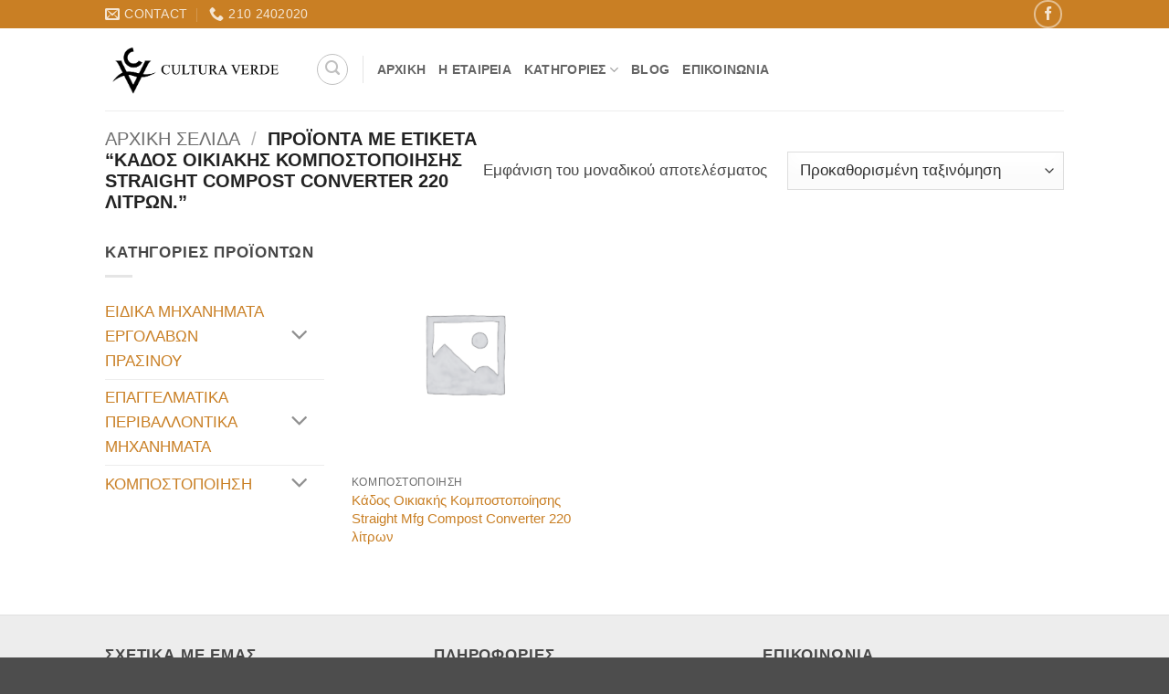

--- FILE ---
content_type: text/html; charset=UTF-8
request_url: https://culturaverde-machinery.gr/product-tag/%CE%BA%CE%AC%CE%B4%CE%BF%CF%82-%CE%BF%CE%B9%CE%BA%CE%B9%CE%B1%CE%BA%CE%AE%CF%82-%CE%BA%CE%BF%CE%BC%CF%80%CE%BF%CF%83%CF%84%CE%BF%CF%80%CE%BF%CE%AF%CE%B7%CF%83%CE%B7%CF%82-straight-compost-converter-22/
body_size: 16430
content:
<!DOCTYPE html>
<html lang="el" class="loading-site no-js">
<head>
<meta charset="UTF-8" />
<link rel="profile" href="http://gmpg.org/xfn/11" />
<link rel="pingback" href="https://culturaverde-machinery.gr/xmlrpc.php" />
<script>(function(html){html.className = html.className.replace(/\bno-js\b/,'js')})(document.documentElement);</script>
<meta name='robots' content='index, follow, max-image-preview:large, max-snippet:-1, max-video-preview:-1' />
<meta name="viewport" content="width=device-width, initial-scale=1" />
<!-- This site is optimized with the Yoast SEO plugin v26.6 - https://yoast.com/wordpress/plugins/seo/ -->
<title>Κάδος Οικιακής κομποστοποίησης Straight Compost Converter 220 λίτρων. Αρχεία - Cultura Verde Machinery</title>
<link rel="canonical" href="https://culturaverde-machinery.gr/product-tag/κάδος-οικιακής-κομποστοποίησης-straight-compost-converter-22/" />
<meta property="og:locale" content="el_GR" />
<meta property="og:type" content="article" />
<meta property="og:title" content="Κάδος Οικιακής κομποστοποίησης Straight Compost Converter 220 λίτρων. Αρχεία - Cultura Verde Machinery" />
<meta property="og:url" content="https://culturaverde-machinery.gr/product-tag/κάδος-οικιακής-κομποστοποίησης-straight-compost-converter-22/" />
<meta property="og:site_name" content="Cultura Verde Machinery" />
<meta name="twitter:card" content="summary_large_image" />
<script type="application/ld+json" class="yoast-schema-graph">{"@context":"https://schema.org","@graph":[{"@type":"CollectionPage","@id":"https://culturaverde-machinery.gr/product-tag/%ce%ba%ce%ac%ce%b4%ce%bf%cf%82-%ce%bf%ce%b9%ce%ba%ce%b9%ce%b1%ce%ba%ce%ae%cf%82-%ce%ba%ce%bf%ce%bc%cf%80%ce%bf%cf%83%cf%84%ce%bf%cf%80%ce%bf%ce%af%ce%b7%cf%83%ce%b7%cf%82-straight-compost-converter-22/","url":"https://culturaverde-machinery.gr/product-tag/%ce%ba%ce%ac%ce%b4%ce%bf%cf%82-%ce%bf%ce%b9%ce%ba%ce%b9%ce%b1%ce%ba%ce%ae%cf%82-%ce%ba%ce%bf%ce%bc%cf%80%ce%bf%cf%83%cf%84%ce%bf%cf%80%ce%bf%ce%af%ce%b7%cf%83%ce%b7%cf%82-straight-compost-converter-22/","name":"Κάδος Οικιακής κομποστοποίησης Straight Compost Converter 220 λίτρων. Αρχεία - Cultura Verde Machinery","isPartOf":{"@id":"https://culturaverde-machinery.gr/#website"},"breadcrumb":{"@id":"https://culturaverde-machinery.gr/product-tag/%ce%ba%ce%ac%ce%b4%ce%bf%cf%82-%ce%bf%ce%b9%ce%ba%ce%b9%ce%b1%ce%ba%ce%ae%cf%82-%ce%ba%ce%bf%ce%bc%cf%80%ce%bf%cf%83%cf%84%ce%bf%cf%80%ce%bf%ce%af%ce%b7%cf%83%ce%b7%cf%82-straight-compost-converter-22/#breadcrumb"},"inLanguage":"el"},{"@type":"BreadcrumbList","@id":"https://culturaverde-machinery.gr/product-tag/%ce%ba%ce%ac%ce%b4%ce%bf%cf%82-%ce%bf%ce%b9%ce%ba%ce%b9%ce%b1%ce%ba%ce%ae%cf%82-%ce%ba%ce%bf%ce%bc%cf%80%ce%bf%cf%83%cf%84%ce%bf%cf%80%ce%bf%ce%af%ce%b7%cf%83%ce%b7%cf%82-straight-compost-converter-22/#breadcrumb","itemListElement":[{"@type":"ListItem","position":1,"name":"Αρχική","item":"https://culturaverde-machinery.gr/"},{"@type":"ListItem","position":2,"name":"Κάδος Οικιακής κομποστοποίησης Straight Compost Converter 220 λίτρων."}]},{"@type":"WebSite","@id":"https://culturaverde-machinery.gr/#website","url":"https://culturaverde-machinery.gr/","name":"Cultura Verde Machinery","description":"","publisher":{"@id":"https://culturaverde-machinery.gr/#organization"},"potentialAction":[{"@type":"SearchAction","target":{"@type":"EntryPoint","urlTemplate":"https://culturaverde-machinery.gr/?s={search_term_string}"},"query-input":{"@type":"PropertyValueSpecification","valueRequired":true,"valueName":"search_term_string"}}],"inLanguage":"el"},{"@type":"Organization","@id":"https://culturaverde-machinery.gr/#organization","name":"Cultura Verde Machinery","url":"https://culturaverde-machinery.gr/","logo":{"@type":"ImageObject","inLanguage":"el","@id":"https://culturaverde-machinery.gr/#/schema/logo/image/","url":"https://culturaverde-machinery.gr/wp-content/uploads/2022/01/cultura-verde-logo.png","contentUrl":"https://culturaverde-machinery.gr/wp-content/uploads/2022/01/cultura-verde-logo.png","width":558,"height":159,"caption":"Cultura Verde Machinery"},"image":{"@id":"https://culturaverde-machinery.gr/#/schema/logo/image/"},"sameAs":["https://www.facebook.com/culturaverde.gr/"]}]}</script>
<!-- / Yoast SEO plugin. -->
<link rel='prefetch' href='https://culturaverde-machinery.gr/wp-content/themes/flatsome/assets/js/flatsome.js?ver=e2eddd6c228105dac048' />
<link rel='prefetch' href='https://culturaverde-machinery.gr/wp-content/themes/flatsome/assets/js/chunk.slider.js?ver=3.20.4' />
<link rel='prefetch' href='https://culturaverde-machinery.gr/wp-content/themes/flatsome/assets/js/chunk.popups.js?ver=3.20.4' />
<link rel='prefetch' href='https://culturaverde-machinery.gr/wp-content/themes/flatsome/assets/js/chunk.tooltips.js?ver=3.20.4' />
<link rel='prefetch' href='https://culturaverde-machinery.gr/wp-content/themes/flatsome/assets/js/woocommerce.js?ver=1c9be63d628ff7c3ff4c' />
<link rel="alternate" type="application/rss+xml" title="Ροή RSS &raquo; Cultura Verde Machinery" href="https://culturaverde-machinery.gr/feed/" />
<link rel="alternate" type="application/rss+xml" title="Ροή Σχολίων &raquo; Cultura Verde Machinery" href="https://culturaverde-machinery.gr/comments/feed/" />
<link rel="alternate" type="application/rss+xml" title="Ροή για Cultura Verde Machinery &raquo; Κάδος Οικιακής κομποστοποίησης Straight Compost Converter 220 λίτρων. Ετικέτα" href="https://culturaverde-machinery.gr/product-tag/%ce%ba%ce%ac%ce%b4%ce%bf%cf%82-%ce%bf%ce%b9%ce%ba%ce%b9%ce%b1%ce%ba%ce%ae%cf%82-%ce%ba%ce%bf%ce%bc%cf%80%ce%bf%cf%83%cf%84%ce%bf%cf%80%ce%bf%ce%af%ce%b7%cf%83%ce%b7%cf%82-straight-compost-converter-22/feed/" />
<style id='wp-img-auto-sizes-contain-inline-css' type='text/css'>
img:is([sizes=auto i],[sizes^="auto," i]){contain-intrinsic-size:3000px 1500px}
/*# sourceURL=wp-img-auto-sizes-contain-inline-css */
</style>
<!-- <link rel='stylesheet' id='cf7ic_style-css' href='https://culturaverde-machinery.gr/wp-content/plugins/contact-form-7-image-captcha/css/cf7ic-style.css?ver=3.3.7' type='text/css' media='all' /> -->
<link rel="stylesheet" type="text/css" href="//culturaverde-machinery.gr/wp-content/cache/wpfc-minified/1492lsqt/8f1pj.css" media="all"/>
<style id='wp-block-library-inline-css' type='text/css'>
:root{--wp-block-synced-color:#7a00df;--wp-block-synced-color--rgb:122,0,223;--wp-bound-block-color:var(--wp-block-synced-color);--wp-editor-canvas-background:#ddd;--wp-admin-theme-color:#007cba;--wp-admin-theme-color--rgb:0,124,186;--wp-admin-theme-color-darker-10:#006ba1;--wp-admin-theme-color-darker-10--rgb:0,107,160.5;--wp-admin-theme-color-darker-20:#005a87;--wp-admin-theme-color-darker-20--rgb:0,90,135;--wp-admin-border-width-focus:2px}@media (min-resolution:192dpi){:root{--wp-admin-border-width-focus:1.5px}}.wp-element-button{cursor:pointer}:root .has-very-light-gray-background-color{background-color:#eee}:root .has-very-dark-gray-background-color{background-color:#313131}:root .has-very-light-gray-color{color:#eee}:root .has-very-dark-gray-color{color:#313131}:root .has-vivid-green-cyan-to-vivid-cyan-blue-gradient-background{background:linear-gradient(135deg,#00d084,#0693e3)}:root .has-purple-crush-gradient-background{background:linear-gradient(135deg,#34e2e4,#4721fb 50%,#ab1dfe)}:root .has-hazy-dawn-gradient-background{background:linear-gradient(135deg,#faaca8,#dad0ec)}:root .has-subdued-olive-gradient-background{background:linear-gradient(135deg,#fafae1,#67a671)}:root .has-atomic-cream-gradient-background{background:linear-gradient(135deg,#fdd79a,#004a59)}:root .has-nightshade-gradient-background{background:linear-gradient(135deg,#330968,#31cdcf)}:root .has-midnight-gradient-background{background:linear-gradient(135deg,#020381,#2874fc)}:root{--wp--preset--font-size--normal:16px;--wp--preset--font-size--huge:42px}.has-regular-font-size{font-size:1em}.has-larger-font-size{font-size:2.625em}.has-normal-font-size{font-size:var(--wp--preset--font-size--normal)}.has-huge-font-size{font-size:var(--wp--preset--font-size--huge)}.has-text-align-center{text-align:center}.has-text-align-left{text-align:left}.has-text-align-right{text-align:right}.has-fit-text{white-space:nowrap!important}#end-resizable-editor-section{display:none}.aligncenter{clear:both}.items-justified-left{justify-content:flex-start}.items-justified-center{justify-content:center}.items-justified-right{justify-content:flex-end}.items-justified-space-between{justify-content:space-between}.screen-reader-text{border:0;clip-path:inset(50%);height:1px;margin:-1px;overflow:hidden;padding:0;position:absolute;width:1px;word-wrap:normal!important}.screen-reader-text:focus{background-color:#ddd;clip-path:none;color:#444;display:block;font-size:1em;height:auto;left:5px;line-height:normal;padding:15px 23px 14px;text-decoration:none;top:5px;width:auto;z-index:100000}html :where(.has-border-color){border-style:solid}html :where([style*=border-top-color]){border-top-style:solid}html :where([style*=border-right-color]){border-right-style:solid}html :where([style*=border-bottom-color]){border-bottom-style:solid}html :where([style*=border-left-color]){border-left-style:solid}html :where([style*=border-width]){border-style:solid}html :where([style*=border-top-width]){border-top-style:solid}html :where([style*=border-right-width]){border-right-style:solid}html :where([style*=border-bottom-width]){border-bottom-style:solid}html :where([style*=border-left-width]){border-left-style:solid}html :where(img[class*=wp-image-]){height:auto;max-width:100%}:where(figure){margin:0 0 1em}html :where(.is-position-sticky){--wp-admin--admin-bar--position-offset:var(--wp-admin--admin-bar--height,0px)}@media screen and (max-width:600px){html :where(.is-position-sticky){--wp-admin--admin-bar--position-offset:0px}}
/*# sourceURL=wp-block-library-inline-css */
</style><!-- <link rel='stylesheet' id='wc-blocks-style-css' href='https://culturaverde-machinery.gr/wp-content/plugins/woocommerce/assets/client/blocks/wc-blocks.css?ver=wc-10.4.3' type='text/css' media='all' /> -->
<link rel="stylesheet" type="text/css" href="//culturaverde-machinery.gr/wp-content/cache/wpfc-minified/36hijck/8f1pj.css" media="all"/>
<style id='global-styles-inline-css' type='text/css'>
:root{--wp--preset--aspect-ratio--square: 1;--wp--preset--aspect-ratio--4-3: 4/3;--wp--preset--aspect-ratio--3-4: 3/4;--wp--preset--aspect-ratio--3-2: 3/2;--wp--preset--aspect-ratio--2-3: 2/3;--wp--preset--aspect-ratio--16-9: 16/9;--wp--preset--aspect-ratio--9-16: 9/16;--wp--preset--color--black: #000000;--wp--preset--color--cyan-bluish-gray: #abb8c3;--wp--preset--color--white: #ffffff;--wp--preset--color--pale-pink: #f78da7;--wp--preset--color--vivid-red: #cf2e2e;--wp--preset--color--luminous-vivid-orange: #ff6900;--wp--preset--color--luminous-vivid-amber: #fcb900;--wp--preset--color--light-green-cyan: #7bdcb5;--wp--preset--color--vivid-green-cyan: #00d084;--wp--preset--color--pale-cyan-blue: #8ed1fc;--wp--preset--color--vivid-cyan-blue: #0693e3;--wp--preset--color--vivid-purple: #9b51e0;--wp--preset--color--primary: #c97f24;--wp--preset--color--secondary: #C05530;--wp--preset--color--success: #5eb902;--wp--preset--color--alert: #b20000;--wp--preset--gradient--vivid-cyan-blue-to-vivid-purple: linear-gradient(135deg,rgb(6,147,227) 0%,rgb(155,81,224) 100%);--wp--preset--gradient--light-green-cyan-to-vivid-green-cyan: linear-gradient(135deg,rgb(122,220,180) 0%,rgb(0,208,130) 100%);--wp--preset--gradient--luminous-vivid-amber-to-luminous-vivid-orange: linear-gradient(135deg,rgb(252,185,0) 0%,rgb(255,105,0) 100%);--wp--preset--gradient--luminous-vivid-orange-to-vivid-red: linear-gradient(135deg,rgb(255,105,0) 0%,rgb(207,46,46) 100%);--wp--preset--gradient--very-light-gray-to-cyan-bluish-gray: linear-gradient(135deg,rgb(238,238,238) 0%,rgb(169,184,195) 100%);--wp--preset--gradient--cool-to-warm-spectrum: linear-gradient(135deg,rgb(74,234,220) 0%,rgb(151,120,209) 20%,rgb(207,42,186) 40%,rgb(238,44,130) 60%,rgb(251,105,98) 80%,rgb(254,248,76) 100%);--wp--preset--gradient--blush-light-purple: linear-gradient(135deg,rgb(255,206,236) 0%,rgb(152,150,240) 100%);--wp--preset--gradient--blush-bordeaux: linear-gradient(135deg,rgb(254,205,165) 0%,rgb(254,45,45) 50%,rgb(107,0,62) 100%);--wp--preset--gradient--luminous-dusk: linear-gradient(135deg,rgb(255,203,112) 0%,rgb(199,81,192) 50%,rgb(65,88,208) 100%);--wp--preset--gradient--pale-ocean: linear-gradient(135deg,rgb(255,245,203) 0%,rgb(182,227,212) 50%,rgb(51,167,181) 100%);--wp--preset--gradient--electric-grass: linear-gradient(135deg,rgb(202,248,128) 0%,rgb(113,206,126) 100%);--wp--preset--gradient--midnight: linear-gradient(135deg,rgb(2,3,129) 0%,rgb(40,116,252) 100%);--wp--preset--font-size--small: 13px;--wp--preset--font-size--medium: 20px;--wp--preset--font-size--large: 36px;--wp--preset--font-size--x-large: 42px;--wp--preset--spacing--20: 0.44rem;--wp--preset--spacing--30: 0.67rem;--wp--preset--spacing--40: 1rem;--wp--preset--spacing--50: 1.5rem;--wp--preset--spacing--60: 2.25rem;--wp--preset--spacing--70: 3.38rem;--wp--preset--spacing--80: 5.06rem;--wp--preset--shadow--natural: 6px 6px 9px rgba(0, 0, 0, 0.2);--wp--preset--shadow--deep: 12px 12px 50px rgba(0, 0, 0, 0.4);--wp--preset--shadow--sharp: 6px 6px 0px rgba(0, 0, 0, 0.2);--wp--preset--shadow--outlined: 6px 6px 0px -3px rgb(255, 255, 255), 6px 6px rgb(0, 0, 0);--wp--preset--shadow--crisp: 6px 6px 0px rgb(0, 0, 0);}:where(body) { margin: 0; }.wp-site-blocks > .alignleft { float: left; margin-right: 2em; }.wp-site-blocks > .alignright { float: right; margin-left: 2em; }.wp-site-blocks > .aligncenter { justify-content: center; margin-left: auto; margin-right: auto; }:where(.is-layout-flex){gap: 0.5em;}:where(.is-layout-grid){gap: 0.5em;}.is-layout-flow > .alignleft{float: left;margin-inline-start: 0;margin-inline-end: 2em;}.is-layout-flow > .alignright{float: right;margin-inline-start: 2em;margin-inline-end: 0;}.is-layout-flow > .aligncenter{margin-left: auto !important;margin-right: auto !important;}.is-layout-constrained > .alignleft{float: left;margin-inline-start: 0;margin-inline-end: 2em;}.is-layout-constrained > .alignright{float: right;margin-inline-start: 2em;margin-inline-end: 0;}.is-layout-constrained > .aligncenter{margin-left: auto !important;margin-right: auto !important;}.is-layout-constrained > :where(:not(.alignleft):not(.alignright):not(.alignfull)){margin-left: auto !important;margin-right: auto !important;}body .is-layout-flex{display: flex;}.is-layout-flex{flex-wrap: wrap;align-items: center;}.is-layout-flex > :is(*, div){margin: 0;}body .is-layout-grid{display: grid;}.is-layout-grid > :is(*, div){margin: 0;}body{padding-top: 0px;padding-right: 0px;padding-bottom: 0px;padding-left: 0px;}a:where(:not(.wp-element-button)){text-decoration: none;}:root :where(.wp-element-button, .wp-block-button__link){background-color: #32373c;border-width: 0;color: #fff;font-family: inherit;font-size: inherit;font-style: inherit;font-weight: inherit;letter-spacing: inherit;line-height: inherit;padding-top: calc(0.667em + 2px);padding-right: calc(1.333em + 2px);padding-bottom: calc(0.667em + 2px);padding-left: calc(1.333em + 2px);text-decoration: none;text-transform: inherit;}.has-black-color{color: var(--wp--preset--color--black) !important;}.has-cyan-bluish-gray-color{color: var(--wp--preset--color--cyan-bluish-gray) !important;}.has-white-color{color: var(--wp--preset--color--white) !important;}.has-pale-pink-color{color: var(--wp--preset--color--pale-pink) !important;}.has-vivid-red-color{color: var(--wp--preset--color--vivid-red) !important;}.has-luminous-vivid-orange-color{color: var(--wp--preset--color--luminous-vivid-orange) !important;}.has-luminous-vivid-amber-color{color: var(--wp--preset--color--luminous-vivid-amber) !important;}.has-light-green-cyan-color{color: var(--wp--preset--color--light-green-cyan) !important;}.has-vivid-green-cyan-color{color: var(--wp--preset--color--vivid-green-cyan) !important;}.has-pale-cyan-blue-color{color: var(--wp--preset--color--pale-cyan-blue) !important;}.has-vivid-cyan-blue-color{color: var(--wp--preset--color--vivid-cyan-blue) !important;}.has-vivid-purple-color{color: var(--wp--preset--color--vivid-purple) !important;}.has-primary-color{color: var(--wp--preset--color--primary) !important;}.has-secondary-color{color: var(--wp--preset--color--secondary) !important;}.has-success-color{color: var(--wp--preset--color--success) !important;}.has-alert-color{color: var(--wp--preset--color--alert) !important;}.has-black-background-color{background-color: var(--wp--preset--color--black) !important;}.has-cyan-bluish-gray-background-color{background-color: var(--wp--preset--color--cyan-bluish-gray) !important;}.has-white-background-color{background-color: var(--wp--preset--color--white) !important;}.has-pale-pink-background-color{background-color: var(--wp--preset--color--pale-pink) !important;}.has-vivid-red-background-color{background-color: var(--wp--preset--color--vivid-red) !important;}.has-luminous-vivid-orange-background-color{background-color: var(--wp--preset--color--luminous-vivid-orange) !important;}.has-luminous-vivid-amber-background-color{background-color: var(--wp--preset--color--luminous-vivid-amber) !important;}.has-light-green-cyan-background-color{background-color: var(--wp--preset--color--light-green-cyan) !important;}.has-vivid-green-cyan-background-color{background-color: var(--wp--preset--color--vivid-green-cyan) !important;}.has-pale-cyan-blue-background-color{background-color: var(--wp--preset--color--pale-cyan-blue) !important;}.has-vivid-cyan-blue-background-color{background-color: var(--wp--preset--color--vivid-cyan-blue) !important;}.has-vivid-purple-background-color{background-color: var(--wp--preset--color--vivid-purple) !important;}.has-primary-background-color{background-color: var(--wp--preset--color--primary) !important;}.has-secondary-background-color{background-color: var(--wp--preset--color--secondary) !important;}.has-success-background-color{background-color: var(--wp--preset--color--success) !important;}.has-alert-background-color{background-color: var(--wp--preset--color--alert) !important;}.has-black-border-color{border-color: var(--wp--preset--color--black) !important;}.has-cyan-bluish-gray-border-color{border-color: var(--wp--preset--color--cyan-bluish-gray) !important;}.has-white-border-color{border-color: var(--wp--preset--color--white) !important;}.has-pale-pink-border-color{border-color: var(--wp--preset--color--pale-pink) !important;}.has-vivid-red-border-color{border-color: var(--wp--preset--color--vivid-red) !important;}.has-luminous-vivid-orange-border-color{border-color: var(--wp--preset--color--luminous-vivid-orange) !important;}.has-luminous-vivid-amber-border-color{border-color: var(--wp--preset--color--luminous-vivid-amber) !important;}.has-light-green-cyan-border-color{border-color: var(--wp--preset--color--light-green-cyan) !important;}.has-vivid-green-cyan-border-color{border-color: var(--wp--preset--color--vivid-green-cyan) !important;}.has-pale-cyan-blue-border-color{border-color: var(--wp--preset--color--pale-cyan-blue) !important;}.has-vivid-cyan-blue-border-color{border-color: var(--wp--preset--color--vivid-cyan-blue) !important;}.has-vivid-purple-border-color{border-color: var(--wp--preset--color--vivid-purple) !important;}.has-primary-border-color{border-color: var(--wp--preset--color--primary) !important;}.has-secondary-border-color{border-color: var(--wp--preset--color--secondary) !important;}.has-success-border-color{border-color: var(--wp--preset--color--success) !important;}.has-alert-border-color{border-color: var(--wp--preset--color--alert) !important;}.has-vivid-cyan-blue-to-vivid-purple-gradient-background{background: var(--wp--preset--gradient--vivid-cyan-blue-to-vivid-purple) !important;}.has-light-green-cyan-to-vivid-green-cyan-gradient-background{background: var(--wp--preset--gradient--light-green-cyan-to-vivid-green-cyan) !important;}.has-luminous-vivid-amber-to-luminous-vivid-orange-gradient-background{background: var(--wp--preset--gradient--luminous-vivid-amber-to-luminous-vivid-orange) !important;}.has-luminous-vivid-orange-to-vivid-red-gradient-background{background: var(--wp--preset--gradient--luminous-vivid-orange-to-vivid-red) !important;}.has-very-light-gray-to-cyan-bluish-gray-gradient-background{background: var(--wp--preset--gradient--very-light-gray-to-cyan-bluish-gray) !important;}.has-cool-to-warm-spectrum-gradient-background{background: var(--wp--preset--gradient--cool-to-warm-spectrum) !important;}.has-blush-light-purple-gradient-background{background: var(--wp--preset--gradient--blush-light-purple) !important;}.has-blush-bordeaux-gradient-background{background: var(--wp--preset--gradient--blush-bordeaux) !important;}.has-luminous-dusk-gradient-background{background: var(--wp--preset--gradient--luminous-dusk) !important;}.has-pale-ocean-gradient-background{background: var(--wp--preset--gradient--pale-ocean) !important;}.has-electric-grass-gradient-background{background: var(--wp--preset--gradient--electric-grass) !important;}.has-midnight-gradient-background{background: var(--wp--preset--gradient--midnight) !important;}.has-small-font-size{font-size: var(--wp--preset--font-size--small) !important;}.has-medium-font-size{font-size: var(--wp--preset--font-size--medium) !important;}.has-large-font-size{font-size: var(--wp--preset--font-size--large) !important;}.has-x-large-font-size{font-size: var(--wp--preset--font-size--x-large) !important;}
/*# sourceURL=global-styles-inline-css */
</style>
<!-- <link rel='stylesheet' id='contact-form-7-css' href='https://culturaverde-machinery.gr/wp-content/plugins/contact-form-7/includes/css/styles.css?ver=6.1.4' type='text/css' media='all' /> -->
<link rel="stylesheet" type="text/css" href="//culturaverde-machinery.gr/wp-content/cache/wpfc-minified/31gwfn01/8f1pj.css" media="all"/>
<style id='woocommerce-inline-inline-css' type='text/css'>
.woocommerce form .form-row .required { visibility: visible; }
/*# sourceURL=woocommerce-inline-inline-css */
</style>
<!-- <link rel='stylesheet' id='flatsome-main-css' href='https://culturaverde-machinery.gr/wp-content/themes/flatsome/assets/css/flatsome.css?ver=3.20.4' type='text/css' media='all' /> -->
<link rel="stylesheet" type="text/css" href="//culturaverde-machinery.gr/wp-content/cache/wpfc-minified/kmcy4zzv/8f1pj.css" media="all"/>
<style id='flatsome-main-inline-css' type='text/css'>
@font-face {
font-family: "fl-icons";
font-display: block;
src: url(https://culturaverde-machinery.gr/wp-content/themes/flatsome/assets/css/icons/fl-icons.eot?v=3.20.4);
src:
url(https://culturaverde-machinery.gr/wp-content/themes/flatsome/assets/css/icons/fl-icons.eot#iefix?v=3.20.4) format("embedded-opentype"),
url(https://culturaverde-machinery.gr/wp-content/themes/flatsome/assets/css/icons/fl-icons.woff2?v=3.20.4) format("woff2"),
url(https://culturaverde-machinery.gr/wp-content/themes/flatsome/assets/css/icons/fl-icons.ttf?v=3.20.4) format("truetype"),
url(https://culturaverde-machinery.gr/wp-content/themes/flatsome/assets/css/icons/fl-icons.woff?v=3.20.4) format("woff"),
url(https://culturaverde-machinery.gr/wp-content/themes/flatsome/assets/css/icons/fl-icons.svg?v=3.20.4#fl-icons) format("svg");
}
/*# sourceURL=flatsome-main-inline-css */
</style>
<!-- <link rel='stylesheet' id='flatsome-shop-css' href='https://culturaverde-machinery.gr/wp-content/themes/flatsome/assets/css/flatsome-shop.css?ver=3.20.4' type='text/css' media='all' /> -->
<!-- <link rel='stylesheet' id='flatsome-style-css' href='https://culturaverde-machinery.gr/wp-content/themes/flatsome/style.css?ver=3.20.4' type='text/css' media='all' /> -->
<link rel="stylesheet" type="text/css" href="//culturaverde-machinery.gr/wp-content/cache/wpfc-minified/mbw41o2b/8f1pj.css" media="all"/>
<script src='//culturaverde-machinery.gr/wp-content/cache/wpfc-minified/kcctx64d/8f1pj.js' type="text/javascript"></script>
<!-- <script type="text/javascript" src="https://culturaverde-machinery.gr/wp-includes/js/jquery/jquery.min.js?ver=3.7.1" id="jquery-core-js"></script> -->
<!-- <script type="text/javascript" src="https://culturaverde-machinery.gr/wp-includes/js/jquery/jquery-migrate.min.js?ver=3.4.1" id="jquery-migrate-js"></script> -->
<!-- <script type="text/javascript" src="https://culturaverde-machinery.gr/wp-content/plugins/woocommerce/assets/js/jquery-blockui/jquery.blockUI.min.js?ver=2.7.0-wc.10.4.3" id="wc-jquery-blockui-js" data-wp-strategy="defer"></script> -->
<script type="text/javascript" id="wc-add-to-cart-js-extra">
/* <![CDATA[ */
var wc_add_to_cart_params = {"ajax_url":"/wp-admin/admin-ajax.php","wc_ajax_url":"/?wc-ajax=%%endpoint%%","i18n_view_cart":"\u039a\u03b1\u03bb\u03ac\u03b8\u03b9","cart_url":"https://culturaverde-machinery.gr/cart/","is_cart":"","cart_redirect_after_add":"no"};
//# sourceURL=wc-add-to-cart-js-extra
/* ]]> */
</script>
<script src='//culturaverde-machinery.gr/wp-content/cache/wpfc-minified/fsmk5qfu/8f1pj.js' type="text/javascript"></script>
<!-- <script type="text/javascript" src="https://culturaverde-machinery.gr/wp-content/plugins/woocommerce/assets/js/frontend/add-to-cart.min.js?ver=10.4.3" id="wc-add-to-cart-js" defer="defer" data-wp-strategy="defer"></script> -->
<!-- <script type="text/javascript" src="https://culturaverde-machinery.gr/wp-content/plugins/woocommerce/assets/js/js-cookie/js.cookie.min.js?ver=2.1.4-wc.10.4.3" id="wc-js-cookie-js" data-wp-strategy="defer"></script> -->
<link rel="https://api.w.org/" href="https://culturaverde-machinery.gr/wp-json/" /><link rel="alternate" title="JSON" type="application/json" href="https://culturaverde-machinery.gr/wp-json/wp/v2/product_tag/223" /><meta name="generator" content="WordPress 6.9" />
<meta name="generator" content="WooCommerce 10.4.3" />
<!-- GA Google Analytics @ https://m0n.co/ga -->
<script async src="https://www.googletagmanager.com/gtag/js?id=G-NHG7KD14FF"></script>
<script>
window.dataLayer = window.dataLayer || [];
function gtag(){dataLayer.push(arguments);}
gtag('js', new Date());
gtag('config', 'G-NHG7KD14FF');
</script>
<noscript><style>.woocommerce-product-gallery{ opacity: 1 !important; }</style></noscript>
<link rel="icon" href="https://culturaverde-machinery.gr/wp-content/uploads/2022/05/cropped-cultura-verde-machinery-32x32.png" sizes="32x32" />
<link rel="icon" href="https://culturaverde-machinery.gr/wp-content/uploads/2022/05/cropped-cultura-verde-machinery-192x192.png" sizes="192x192" />
<link rel="apple-touch-icon" href="https://culturaverde-machinery.gr/wp-content/uploads/2022/05/cropped-cultura-verde-machinery-180x180.png" />
<meta name="msapplication-TileImage" content="https://culturaverde-machinery.gr/wp-content/uploads/2022/05/cropped-cultura-verde-machinery-270x270.png" />
<style id="custom-css" type="text/css">:root {--primary-color: #c97f24;--fs-color-primary: #c97f24;--fs-color-secondary: #C05530;--fs-color-success: #5eb902;--fs-color-alert: #b20000;--fs-color-base: #474747;--fs-experimental-link-color: #c97f24;--fs-experimental-link-color-hover: #111;}.tooltipster-base {--tooltip-color: #fff;--tooltip-bg-color: #000;}.off-canvas-right .mfp-content, .off-canvas-left .mfp-content {--drawer-width: 300px;}.off-canvas .mfp-content.off-canvas-cart {--drawer-width: 360px;}.header-main{height: 90px}#logo img{max-height: 90px}#logo{width:200px;}.header-bottom{min-height: 55px}.header-top{min-height: 30px}.transparent .header-main{height: 30px}.transparent #logo img{max-height: 30px}.has-transparent + .page-title:first-of-type,.has-transparent + #main > .page-title,.has-transparent + #main > div > .page-title,.has-transparent + #main .page-header-wrapper:first-of-type .page-title{padding-top: 60px;}.header.show-on-scroll,.stuck .header-main{height:70px!important}.stuck #logo img{max-height: 70px!important}.search-form{ width: 100%;}.header-bg-color {background-color: rgba(255,255,255,0.9)}.header-bottom {background-color: #f1f1f1}.header-bottom-nav > li > a{line-height: 16px }@media (max-width: 549px) {.header-main{height: 70px}#logo img{max-height: 70px}}body{font-size: 107%;}@media screen and (max-width: 549px){body{font-size: 109%;}}body{font-family: "Source Sans Pro", sans-serif;}body {font-weight: 400;font-style: normal;}.nav > li > a {font-family: "Source Sans Pro", sans-serif;}.mobile-sidebar-levels-2 .nav > li > ul > li > a {font-family: "Source Sans Pro", sans-serif;}.nav > li > a,.mobile-sidebar-levels-2 .nav > li > ul > li > a {font-weight: 700;font-style: normal;}h1,h2,h3,h4,h5,h6,.heading-font, .off-canvas-center .nav-sidebar.nav-vertical > li > a{font-family: "Noto Sans", sans-serif;}h1,h2,h3,h4,h5,h6,.heading-font,.banner h1,.banner h2 {font-weight: 700;font-style: normal;}.alt-font{font-family: "Dancing Script", sans-serif;}.alt-font {font-weight: 400!important;font-style: normal!important;}input[type='submit'], input[type="button"], button:not(.icon), .button:not(.icon){border-radius: 4px!important}@media screen and (min-width: 550px){.products .box-vertical .box-image{min-width: 300px!important;width: 300px!important;}}.footer-1{background-color: #ededed}.nav-vertical-fly-out > li + li {border-top-width: 1px; border-top-style: solid;}.label-new.menu-item > a:after{content:"New";}.label-hot.menu-item > a:after{content:"Hot";}.label-sale.menu-item > a:after{content:"Sale";}.label-popular.menu-item > a:after{content:"Popular";}</style>		<style type="text/css" id="wp-custom-css">
li.account-item {
display: none;
}		</style>
<style id="kirki-inline-styles">/* cyrillic-ext */
@font-face {
font-family: 'Noto Sans';
font-style: normal;
font-weight: 700;
font-stretch: 100%;
font-display: swap;
src: url(https://culturaverde-machinery.gr/wp-content/fonts/noto-sans/o-0mIpQlx3QUlC5A4PNB6Ryti20_6n1iPHjcz6L1SoM-jCpoiyAaBO9X6VLKzA.woff2) format('woff2');
unicode-range: U+0460-052F, U+1C80-1C8A, U+20B4, U+2DE0-2DFF, U+A640-A69F, U+FE2E-FE2F;
}
/* cyrillic */
@font-face {
font-family: 'Noto Sans';
font-style: normal;
font-weight: 700;
font-stretch: 100%;
font-display: swap;
src: url(https://culturaverde-machinery.gr/wp-content/fonts/noto-sans/o-0mIpQlx3QUlC5A4PNB6Ryti20_6n1iPHjcz6L1SoM-jCpoiyAaBO9e6VLKzA.woff2) format('woff2');
unicode-range: U+0301, U+0400-045F, U+0490-0491, U+04B0-04B1, U+2116;
}
/* devanagari */
@font-face {
font-family: 'Noto Sans';
font-style: normal;
font-weight: 700;
font-stretch: 100%;
font-display: swap;
src: url(https://culturaverde-machinery.gr/wp-content/fonts/noto-sans/o-0mIpQlx3QUlC5A4PNB6Ryti20_6n1iPHjcz6L1SoM-jCpoiyAaBO9b6VLKzA.woff2) format('woff2');
unicode-range: U+0900-097F, U+1CD0-1CF9, U+200C-200D, U+20A8, U+20B9, U+20F0, U+25CC, U+A830-A839, U+A8E0-A8FF, U+11B00-11B09;
}
/* greek-ext */
@font-face {
font-family: 'Noto Sans';
font-style: normal;
font-weight: 700;
font-stretch: 100%;
font-display: swap;
src: url(https://culturaverde-machinery.gr/wp-content/fonts/noto-sans/o-0mIpQlx3QUlC5A4PNB6Ryti20_6n1iPHjcz6L1SoM-jCpoiyAaBO9W6VLKzA.woff2) format('woff2');
unicode-range: U+1F00-1FFF;
}
/* greek */
@font-face {
font-family: 'Noto Sans';
font-style: normal;
font-weight: 700;
font-stretch: 100%;
font-display: swap;
src: url(https://culturaverde-machinery.gr/wp-content/fonts/noto-sans/o-0mIpQlx3QUlC5A4PNB6Ryti20_6n1iPHjcz6L1SoM-jCpoiyAaBO9Z6VLKzA.woff2) format('woff2');
unicode-range: U+0370-0377, U+037A-037F, U+0384-038A, U+038C, U+038E-03A1, U+03A3-03FF;
}
/* vietnamese */
@font-face {
font-family: 'Noto Sans';
font-style: normal;
font-weight: 700;
font-stretch: 100%;
font-display: swap;
src: url(https://culturaverde-machinery.gr/wp-content/fonts/noto-sans/o-0mIpQlx3QUlC5A4PNB6Ryti20_6n1iPHjcz6L1SoM-jCpoiyAaBO9V6VLKzA.woff2) format('woff2');
unicode-range: U+0102-0103, U+0110-0111, U+0128-0129, U+0168-0169, U+01A0-01A1, U+01AF-01B0, U+0300-0301, U+0303-0304, U+0308-0309, U+0323, U+0329, U+1EA0-1EF9, U+20AB;
}
/* latin-ext */
@font-face {
font-family: 'Noto Sans';
font-style: normal;
font-weight: 700;
font-stretch: 100%;
font-display: swap;
src: url(https://culturaverde-machinery.gr/wp-content/fonts/noto-sans/o-0mIpQlx3QUlC5A4PNB6Ryti20_6n1iPHjcz6L1SoM-jCpoiyAaBO9U6VLKzA.woff2) format('woff2');
unicode-range: U+0100-02BA, U+02BD-02C5, U+02C7-02CC, U+02CE-02D7, U+02DD-02FF, U+0304, U+0308, U+0329, U+1D00-1DBF, U+1E00-1E9F, U+1EF2-1EFF, U+2020, U+20A0-20AB, U+20AD-20C0, U+2113, U+2C60-2C7F, U+A720-A7FF;
}
/* latin */
@font-face {
font-family: 'Noto Sans';
font-style: normal;
font-weight: 700;
font-stretch: 100%;
font-display: swap;
src: url(https://culturaverde-machinery.gr/wp-content/fonts/noto-sans/o-0mIpQlx3QUlC5A4PNB6Ryti20_6n1iPHjcz6L1SoM-jCpoiyAaBO9a6VI.woff2) format('woff2');
unicode-range: U+0000-00FF, U+0131, U+0152-0153, U+02BB-02BC, U+02C6, U+02DA, U+02DC, U+0304, U+0308, U+0329, U+2000-206F, U+20AC, U+2122, U+2191, U+2193, U+2212, U+2215, U+FEFF, U+FFFD;
}/* vietnamese */
@font-face {
font-family: 'Dancing Script';
font-style: normal;
font-weight: 400;
font-display: swap;
src: url(https://culturaverde-machinery.gr/wp-content/fonts/dancing-script/If2cXTr6YS-zF4S-kcSWSVi_sxjsohD9F50Ruu7BMSo3Rep8ltA.woff2) format('woff2');
unicode-range: U+0102-0103, U+0110-0111, U+0128-0129, U+0168-0169, U+01A0-01A1, U+01AF-01B0, U+0300-0301, U+0303-0304, U+0308-0309, U+0323, U+0329, U+1EA0-1EF9, U+20AB;
}
/* latin-ext */
@font-face {
font-family: 'Dancing Script';
font-style: normal;
font-weight: 400;
font-display: swap;
src: url(https://culturaverde-machinery.gr/wp-content/fonts/dancing-script/If2cXTr6YS-zF4S-kcSWSVi_sxjsohD9F50Ruu7BMSo3ROp8ltA.woff2) format('woff2');
unicode-range: U+0100-02BA, U+02BD-02C5, U+02C7-02CC, U+02CE-02D7, U+02DD-02FF, U+0304, U+0308, U+0329, U+1D00-1DBF, U+1E00-1E9F, U+1EF2-1EFF, U+2020, U+20A0-20AB, U+20AD-20C0, U+2113, U+2C60-2C7F, U+A720-A7FF;
}
/* latin */
@font-face {
font-family: 'Dancing Script';
font-style: normal;
font-weight: 400;
font-display: swap;
src: url(https://culturaverde-machinery.gr/wp-content/fonts/dancing-script/If2cXTr6YS-zF4S-kcSWSVi_sxjsohD9F50Ruu7BMSo3Sup8.woff2) format('woff2');
unicode-range: U+0000-00FF, U+0131, U+0152-0153, U+02BB-02BC, U+02C6, U+02DA, U+02DC, U+0304, U+0308, U+0329, U+2000-206F, U+20AC, U+2122, U+2191, U+2193, U+2212, U+2215, U+FEFF, U+FFFD;
}</style></head>
<body class="archive tax-product_tag term----straight-compost-converter-22 term-223 wp-theme-flatsome theme-flatsome woocommerce woocommerce-page woocommerce-no-js lightbox nav-dropdown-has-arrow nav-dropdown-has-shadow nav-dropdown-has-border catalog-mode no-prices">
<a class="skip-link screen-reader-text" href="#main">Μετάβαση στο περιεχόμενο</a>
<div id="wrapper">
<header id="header" class="header has-sticky sticky-jump">
<div class="header-wrapper">
<div id="top-bar" class="header-top hide-for-sticky nav-dark">
<div class="flex-row container">
<div class="flex-col hide-for-medium flex-left">
<ul class="nav nav-left medium-nav-center nav-small  nav-divided">
<li class="header-contact-wrapper">
<ul id="header-contact" class="nav medium-nav-center nav-divided nav-uppercase header-contact">
<li>
<a href="mailto:christina.vrontani@gmail.com" class="tooltip" title="christina.vrontani@gmail.com">
<i class="icon-envelop" aria-hidden="true" style="font-size:16px;"></i>			       <span>
Contact			       </span>
</a>
</li>
<li>
<a href="tel:210 2402020" class="tooltip" title="210 2402020">
<i class="icon-phone" aria-hidden="true" style="font-size:16px;"></i>			      <span>210 2402020</span>
</a>
</li>
</ul>
</li>
</ul>
</div>
<div class="flex-col hide-for-medium flex-center">
<ul class="nav nav-center nav-small  nav-divided">
</ul>
</div>
<div class="flex-col hide-for-medium flex-right">
<ul class="nav top-bar-nav nav-right nav-small  nav-divided">
<li class="html header-social-icons ml-0">
<div class="social-icons follow-icons" ><a href="https://www.facebook.com/culturaverde.gr/" target="_blank" data-label="Facebook" class="icon button circle is-outline tooltip facebook" title="Follow on Facebook" aria-label="Follow on Facebook" rel="noopener nofollow"><i class="icon-facebook" aria-hidden="true"></i></a></div></li>
</ul>
</div>
<div class="flex-col show-for-medium flex-grow">
<ul class="nav nav-center nav-small mobile-nav  nav-divided">
</ul>
</div>
</div>
</div>
<div id="masthead" class="header-main ">
<div class="header-inner flex-row container logo-left medium-logo-center" role="navigation">
<!-- Logo -->
<div id="logo" class="flex-col logo">
<!-- Header logo -->
<a href="https://culturaverde-machinery.gr/" title="Cultura Verde Machinery" rel="home">
<img width="558" height="159" src="https://culturaverde-machinery.gr/wp-content/uploads/2022/01/cultura-verde-logo.png" class="header_logo header-logo" alt="Cultura Verde Machinery"/><img  width="558" height="159" src="https://culturaverde-machinery.gr/wp-content/uploads/2022/01/cultura-verde-logo.png" class="header-logo-dark" alt="Cultura Verde Machinery"/></a>
</div>
<!-- Mobile Left Elements -->
<div class="flex-col show-for-medium flex-left">
<ul class="mobile-nav nav nav-left ">
<li class="nav-icon has-icon">
<a href="#" class="is-small" data-open="#main-menu" data-pos="left" data-bg="main-menu-overlay" role="button" aria-label="Menu" aria-controls="main-menu" aria-expanded="false" aria-haspopup="dialog" data-flatsome-role-button>
<i class="icon-menu" aria-hidden="true"></i>					</a>
</li>
</ul>
</div>
<!-- Left Elements -->
<div class="flex-col hide-for-medium flex-left
flex-grow">
<ul class="header-nav header-nav-main nav nav-left  nav-line-bottom nav-uppercase" >
<li class="header-search header-search-dropdown has-icon has-dropdown menu-item-has-children">
<div class="header-button">	<a href="#" aria-label="Αναζήτηση" aria-haspopup="true" aria-expanded="false" aria-controls="ux-search-dropdown" class="nav-top-link icon button circle is-outline is-small"><i class="icon-search" aria-hidden="true"></i></a>
</div>	<ul id="ux-search-dropdown" class="nav-dropdown nav-dropdown-default">
<li class="header-search-form search-form html relative has-icon">
<div class="header-search-form-wrapper">
<div class="searchform-wrapper ux-search-box relative is-normal"><form role="search" method="get" class="searchform" action="https://culturaverde-machinery.gr/">
<div class="flex-row relative">
<div class="flex-col flex-grow">
<label class="screen-reader-text" for="woocommerce-product-search-field-0">Αναζήτηση για:</label>
<input type="search" id="woocommerce-product-search-field-0" class="search-field mb-0" placeholder="Αναζήτηση&hellip;" value="" name="s" />
<input type="hidden" name="post_type" value="product" />
</div>
<div class="flex-col">
<button type="submit" value="Αναζήτηση" class="ux-search-submit submit-button secondary button  icon mb-0" aria-label="Submit">
<i class="icon-search" aria-hidden="true"></i>			</button>
</div>
</div>
<div class="live-search-results text-left z-top"></div>
</form>
</div>	</div>
</li>
</ul>
</li>
<li class="header-divider"></li><li id="menu-item-829" class="menu-item menu-item-type-post_type menu-item-object-page menu-item-home menu-item-829 menu-item-design-default"><a href="https://culturaverde-machinery.gr/" class="nav-top-link">Αρχική</a></li>
<li id="menu-item-828" class="menu-item menu-item-type-post_type menu-item-object-page menu-item-828 menu-item-design-default"><a href="https://culturaverde-machinery.gr/%ce%b7-%ce%b5%cf%84%ce%b1%ce%b9%cf%81%ce%b5%ce%af%ce%b1/" class="nav-top-link">Η Εταιρεία</a></li>
<li id="menu-item-810" class="menu-item menu-item-type-post_type menu-item-object-blocks menu-item-810 menu-item-design-container-width menu-item-has-block has-dropdown"><a href="https://culturaverde-machinery.gr/blocks/categories-mega-menu/" class="nav-top-link" aria-expanded="false" aria-haspopup="menu">Κατηγορίες<i class="icon-angle-down" aria-hidden="true"></i></a><div class="sub-menu nav-dropdown">
<div class="row large-columns-6 medium-columns-3 small-columns-2 row-xsmall row-full-width" >
<div class="product-category col" >
<div class="col-inner">
<a aria-label="Επισκεφθείτε την κατηγορία προϊόντων ΕΙΔΙΚΑ ΜΗΧΑΝΗΜΑΤΑ ΕΡΓΟΛΑΒΩΝ ΠΡΑΣΙΝΟΥ" href="https://culturaverde-machinery.gr/product-category/%ce%b5%ce%b9%ce%b4%ce%b9%ce%ba%ce%b1-%ce%bc%ce%b7%cf%87%ce%b1%ce%bd%ce%b7%ce%bc%ce%b1%cf%84%ce%b1-%ce%b5%cf%81%ce%b3%ce%bf%ce%bb%ce%b1%ce%b2%cf%89%ce%bd-%cf%80%cf%81%ce%b1%cf%83%ce%b9%ce%bd%ce%bf/">                <div class="box box-category has-hover box-default ">
<div class="box-image" >
<div class="" >
<img src="https://culturaverde-machinery.gr/wp-content/uploads/2022/03/EIDIKA-MHXANHMATA-ERGOLABWN-PRASINOU-300x300.png" alt="ΕΙΔΙΚΑ ΜΗΧΑΝΗΜΑΤΑ ΕΡΓΟΛΑΒΩΝ ΠΡΑΣΙΝΟΥ" width="300" height="300" />                                                      </div>
</div>
<div class="box-text text-center" >
<div class="box-text-inner">
<h5 class="uppercase header-title">
ΕΙΔΙΚΑ ΜΗΧΑΝΗΜΑΤΑ ΕΡΓΟΛΑΒΩΝ ΠΡΑΣΙΝΟΥ                      </h5>
</div>
</div>
</div>
</a>            </div>
</div><div class="product-category col" >
<div class="col-inner">
<a aria-label="Επισκεφθείτε την κατηγορία προϊόντων ΕΠΑΓΓΕΛΜΑΤΙΚΑ ΠΕΡΙΒΑΛΛΟΝΤΙΚΑ ΜΗΧΑΝΗΜΑΤΑ" href="https://culturaverde-machinery.gr/product-category/%ce%b5%cf%80%ce%b1%ce%b3%ce%b3%ce%b5%ce%bb%ce%bc%ce%b1%cf%84%ce%b9%ce%ba%ce%b1-%cf%80%ce%b5%cf%81%ce%b9%ce%b2%ce%b1%ce%bb%ce%bb%ce%bf%ce%bd%cf%84%ce%b9%ce%ba%ce%b1-%ce%bc%ce%b7%cf%87%ce%b1%ce%bd%ce%b7/">                <div class="box box-category has-hover box-default ">
<div class="box-image" >
<div class="" >
<img src="https://culturaverde-machinery.gr/wp-content/uploads/2022/03/EPAGGELMATIKA-PERIVALLONTIKA-MHXANHMATA-300x300.png" alt="ΕΠΑΓΓΕΛΜΑΤΙΚΑ ΠΕΡΙΒΑΛΛΟΝΤΙΚΑ ΜΗΧΑΝΗΜΑΤΑ" width="300" height="300" />                                                      </div>
</div>
<div class="box-text text-center" >
<div class="box-text-inner">
<h5 class="uppercase header-title">
ΕΠΑΓΓΕΛΜΑΤΙΚΑ ΠΕΡΙΒΑΛΛΟΝΤΙΚΑ ΜΗΧΑΝΗΜΑΤΑ                      </h5>
</div>
</div>
</div>
</a>            </div>
</div><div class="product-category col" >
<div class="col-inner">
<a aria-label="Επισκεφθείτε την κατηγορία προϊόντων ΚΟΜΠΟΣΤΟΠΟΙΗΣΗ" href="https://culturaverde-machinery.gr/product-category/%ce%ba%ce%bf%ce%bc%cf%80%ce%bf%cf%83%cf%84%ce%bf%cf%80%ce%bf%ce%b9%ce%b7%cf%83%ce%b7/">                <div class="box box-category has-hover box-default ">
<div class="box-image" >
<div class="" >
<img src="https://culturaverde-machinery.gr/wp-content/uploads/2022/03/KOMPOSTOPOIHSH-300x300.png" alt="ΚΟΜΠΟΣΤΟΠΟΙΗΣΗ" width="300" height="300" />                                                      </div>
</div>
<div class="box-text text-center" >
<div class="box-text-inner">
<h5 class="uppercase header-title">
ΚΟΜΠΟΣΤΟΠΟΙΗΣΗ                      </h5>
</div>
</div>
</div>
</a>            </div>
</div></div></div></li>
<li id="menu-item-827" class="menu-item menu-item-type-post_type menu-item-object-page menu-item-827 menu-item-design-default"><a href="https://culturaverde-machinery.gr/blog/" class="nav-top-link">Blog</a></li>
<li id="menu-item-826" class="menu-item menu-item-type-post_type menu-item-object-page menu-item-826 menu-item-design-default"><a href="https://culturaverde-machinery.gr/%ce%b5%cf%80%ce%b9%ce%ba%ce%bf%ce%b9%ce%bd%cf%89%ce%bd%ce%af%ce%b1/" class="nav-top-link">Επικοινωνία</a></li>
</ul>
</div>
<!-- Right Elements -->
<div class="flex-col hide-for-medium flex-right">
<ul class="header-nav header-nav-main nav nav-right  nav-line-bottom nav-uppercase">
</ul>
</div>
<!-- Mobile Right Elements -->
<div class="flex-col show-for-medium flex-right">
<ul class="mobile-nav nav nav-right ">
</ul>
</div>
</div>
<div class="container"><div class="top-divider full-width"></div></div>
</div>
<div class="header-bg-container fill"><div class="header-bg-image fill"></div><div class="header-bg-color fill"></div></div>		</div>
</header>
<div class="shop-page-title category-page-title page-title ">
<div class="page-title-inner flex-row  medium-flex-wrap container">
<div class="flex-col flex-grow medium-text-center">
<div class="is-large">
<nav class="woocommerce-breadcrumb breadcrumbs uppercase" aria-label="Breadcrumb"><a href="https://culturaverde-machinery.gr">Αρχική σελίδα</a> <span class="divider">&#47;</span> Προϊόντα με ετικέτα &ldquo;Κάδος Οικιακής κομποστοποίησης Straight Compost Converter 220 λίτρων.&rdquo;</nav></div>
<div class="category-filtering category-filter-row show-for-medium">
<a href="#" data-open="#shop-sidebar" data-pos="left" class="filter-button uppercase plain" role="button" aria-controls="shop-sidebar" aria-expanded="false" aria-haspopup="dialog" data-visible-after="true" data-flatsome-role-button>
<i class="icon-equalizer" aria-hidden="true"></i>		<strong>Φιλτράρισμα</strong>
</a>
<div class="inline-block">
</div>
</div>
</div>
<div class="flex-col medium-text-center">
<p class="woocommerce-result-count hide-for-medium" role="alert" aria-relevant="all" >
Εμφάνιση του μοναδικού αποτελέσματος	</p>
<form class="woocommerce-ordering" method="get">
<select
name="orderby"
class="orderby"
aria-label="Παραγγελία καταστήματος"
>
<option value="menu_order"  selected='selected'>Προκαθορισμένη ταξινόμηση</option>
<option value="popularity" >Ταξινόμηση με βάση τη δημοφιλία</option>
<option value="rating" >Ταξινόμηση κατά μέση βαθμολογία</option>
<option value="date" >Ταξινόμηση: Τελευταία</option>
</select>
<input type="hidden" name="paged" value="1" />
</form>
</div>
</div>
</div>
<main id="main" class="">
<div class="row category-page-row">
<div class="col large-3 hide-for-medium ">
<div id="shop-sidebar" class="sidebar-inner col-inner">
<aside id="woocommerce_product_categories-3" class="widget woocommerce widget_product_categories"><span class="widget-title shop-sidebar">Κατηγορίες προϊόντων</span><div class="is-divider small"></div><ul class="product-categories"><li class="cat-item cat-item-67 cat-parent"><a href="https://culturaverde-machinery.gr/product-category/%ce%b5%ce%b9%ce%b4%ce%b9%ce%ba%ce%b1-%ce%bc%ce%b7%cf%87%ce%b1%ce%bd%ce%b7%ce%bc%ce%b1%cf%84%ce%b1-%ce%b5%cf%81%ce%b3%ce%bf%ce%bb%ce%b1%ce%b2%cf%89%ce%bd-%cf%80%cf%81%ce%b1%cf%83%ce%b9%ce%bd%ce%bf/">ΕΙΔΙΚΑ ΜΗΧΑΝΗΜΑΤΑ ΕΡΓΟΛΑΒΩΝ ΠΡΑΣΙΝΟΥ</a><ul class='children'>
<li class="cat-item cat-item-72"><a href="https://culturaverde-machinery.gr/product-category/%ce%b5%ce%b9%ce%b4%ce%b9%ce%ba%ce%b1-%ce%bc%ce%b7%cf%87%ce%b1%ce%bd%ce%b7%ce%bc%ce%b1%cf%84%ce%b1-%ce%b5%cf%81%ce%b3%ce%bf%ce%bb%ce%b1%ce%b2%cf%89%ce%bd-%cf%80%cf%81%ce%b1%cf%83%ce%b9%ce%bd%ce%bf/%ce%b1%cf%85%ce%bb%ce%b1%ce%ba%cf%89%cf%84%ce%b7%cf%81%ce%b5%cf%83/">ΑΥΛΑΚΩΤΗΡΕΣ</a></li>
<li class="cat-item cat-item-69"><a href="https://culturaverde-machinery.gr/product-category/%ce%b5%ce%b9%ce%b4%ce%b9%ce%ba%ce%b1-%ce%bc%ce%b7%cf%87%ce%b1%ce%bd%ce%b7%ce%bc%ce%b1%cf%84%ce%b1-%ce%b5%cf%81%ce%b3%ce%bf%ce%bb%ce%b1%ce%b2%cf%89%ce%bd-%cf%80%cf%81%ce%b1%cf%83%ce%b9%ce%bd%ce%bf/%ce%b5%cf%81%cf%80%cf%85%cf%83%cf%84%cf%81%ce%b9%ce%bf%cf%86%ce%bf%cf%81%ce%b1-%cf%80%ce%bf%ce%bb%cf%85%ce%bc%ce%b7%cf%87%ce%b1%ce%bd%ce%b7%ce%bc%ce%b1%cf%84%ce%b1/">ΕΡΠΥΣΤΡΙΟΦΟΡΑ ΠΟΛΥΜΗΧΑΝΗΜΑΤΑ</a></li>
<li class="cat-item cat-item-68 cat-parent"><a href="https://culturaverde-machinery.gr/product-category/%ce%b5%ce%b9%ce%b4%ce%b9%ce%ba%ce%b1-%ce%bc%ce%b7%cf%87%ce%b1%ce%bd%ce%b7%ce%bc%ce%b1%cf%84%ce%b1-%ce%b5%cf%81%ce%b3%ce%bf%ce%bb%ce%b1%ce%b2%cf%89%ce%bd-%cf%80%cf%81%ce%b1%cf%83%ce%b9%ce%bd%ce%bf/%ce%ba%ce%b1%cf%84%ce%b1%cf%83%cf%84%cf%81%ce%bf%cf%86%ce%b5%ce%b1%cf%83-%ce%b1%ce%bd%ce%b5%cf%80%ce%b9%ce%b8%cf%85%ce%bc%ce%b7%cf%84%ce%b7%cf%83-%ce%b2%ce%bb%ce%b1%cf%83%cf%84%ce%b7%cf%83%ce%b7%cf%83/">ΚΑΤΑΣΤΡΟΦΕΑΣ ΑΝΕΠΙΘΥΜΗΤΗΣ ΒΛΑΣΤΗΣΗΣ</a>	<ul class='children'>
<li class="cat-item cat-item-267"><a href="https://culturaverde-machinery.gr/product-category/%ce%b5%ce%b9%ce%b4%ce%b9%ce%ba%ce%b1-%ce%bc%ce%b7%cf%87%ce%b1%ce%bd%ce%b7%ce%bc%ce%b1%cf%84%ce%b1-%ce%b5%cf%81%ce%b3%ce%bf%ce%bb%ce%b1%ce%b2%cf%89%ce%bd-%cf%80%cf%81%ce%b1%cf%83%ce%b9%ce%bd%ce%bf/%ce%ba%ce%b1%cf%84%ce%b1%cf%83%cf%84%cf%81%ce%bf%cf%86%ce%b5%ce%b1%cf%83-%ce%b1%ce%bd%ce%b5%cf%80%ce%b9%ce%b8%cf%85%ce%bc%ce%b7%cf%84%ce%b7%cf%83-%ce%b2%ce%bb%ce%b1%cf%83%cf%84%ce%b7%cf%83%ce%b7%cf%83/%ce%b1%cf%85%cf%84%ce%bf%ce%ba%ce%b9%ce%bd%ce%bf%cf%85%ce%bc%ce%b5%ce%bd%ce%bf%cf%82/">ΑΥΤΟΚΙΝΟΥΜΕΝΟΣ</a></li>
<li class="cat-item cat-item-268"><a href="https://culturaverde-machinery.gr/product-category/%ce%b5%ce%b9%ce%b4%ce%b9%ce%ba%ce%b1-%ce%bc%ce%b7%cf%87%ce%b1%ce%bd%ce%b7%ce%bc%ce%b1%cf%84%ce%b1-%ce%b5%cf%81%ce%b3%ce%bf%ce%bb%ce%b1%ce%b2%cf%89%ce%bd-%cf%80%cf%81%ce%b1%cf%83%ce%b9%ce%bd%ce%bf/%ce%ba%ce%b1%cf%84%ce%b1%cf%83%cf%84%cf%81%ce%bf%cf%86%ce%b5%ce%b1%cf%83-%ce%b1%ce%bd%ce%b5%cf%80%ce%b9%ce%b8%cf%85%ce%bc%ce%b7%cf%84%ce%b7%cf%83-%ce%b2%ce%bb%ce%b1%cf%83%cf%84%ce%b7%cf%83%ce%b7%cf%83/%cf%87%ce%b5%ce%b9%cf%81%ce%bf%ce%b4%ce%b7%ce%b3%ce%bf%cf%85%ce%bc%ce%b5%ce%bd%ce%bf%cf%82/">ΧΕΙΡΟΔΗΓΟΥΜΕΝΟΣ</a></li>
</ul>
</li>
<li class="cat-item cat-item-74"><a href="https://culturaverde-machinery.gr/product-category/%ce%b5%ce%b9%ce%b4%ce%b9%ce%ba%ce%b1-%ce%bc%ce%b7%cf%87%ce%b1%ce%bd%ce%b7%ce%bc%ce%b1%cf%84%ce%b1-%ce%b5%cf%81%ce%b3%ce%bf%ce%bb%ce%b1%ce%b2%cf%89%ce%bd-%cf%80%cf%81%ce%b1%cf%83%ce%b9%ce%bd%ce%bf/%cf%80%ce%b5%cf%84%cf%81%ce%bf%ce%b8%ce%b1%cf%86%cf%84%ce%b7%cf%83/">ΠΕΤΡΟΘΑΦΤΗΣ</a></li>
<li class="cat-item cat-item-109 cat-parent"><a href="https://culturaverde-machinery.gr/product-category/%ce%b5%ce%b9%ce%b4%ce%b9%ce%ba%ce%b1-%ce%bc%ce%b7%cf%87%ce%b1%ce%bd%ce%b7%ce%bc%ce%b1%cf%84%ce%b1-%ce%b5%cf%81%ce%b3%ce%bf%ce%bb%ce%b1%ce%b2%cf%89%ce%bd-%cf%80%cf%81%ce%b1%cf%83%ce%b9%ce%bd%ce%bf/%cf%80%cf%81%ce%b5%ce%bc%ce%bd%ce%bf%cf%86%ce%b1%ce%b3%ce%bf%ce%b9/">ΠΡΕΜΝΟΦΑΓΟΙ</a>	<ul class='children'>
<li class="cat-item cat-item-112"><a href="https://culturaverde-machinery.gr/product-category/%ce%b5%ce%b9%ce%b4%ce%b9%ce%ba%ce%b1-%ce%bc%ce%b7%cf%87%ce%b1%ce%bd%ce%b7%ce%bc%ce%b1%cf%84%ce%b1-%ce%b5%cf%81%ce%b3%ce%bf%ce%bb%ce%b1%ce%b2%cf%89%ce%bd-%cf%80%cf%81%ce%b1%cf%83%ce%b9%ce%bd%ce%bf/%cf%80%cf%81%ce%b5%ce%bc%ce%bd%ce%bf%cf%86%ce%b1%ce%b3%ce%bf%ce%b9/pto/">PTO</a></li>
<li class="cat-item cat-item-110"><a href="https://culturaverde-machinery.gr/product-category/%ce%b5%ce%b9%ce%b4%ce%b9%ce%ba%ce%b1-%ce%bc%ce%b7%cf%87%ce%b1%ce%bd%ce%b7%ce%bc%ce%b1%cf%84%ce%b1-%ce%b5%cf%81%ce%b3%ce%bf%ce%bb%ce%b1%ce%b2%cf%89%ce%bd-%cf%80%cf%81%ce%b1%cf%83%ce%b9%ce%bd%ce%bf/%cf%80%cf%81%ce%b5%ce%bc%ce%bd%ce%bf%cf%86%ce%b1%ce%b3%ce%bf%ce%b9/%ce%b1%cf%85%cf%84%ce%bf%ce%ba%ce%b9%ce%bd%ce%bf%cf%85%ce%bc%ce%b5%ce%bd%ce%bf%ce%b9/">ΑΥΤΟΚΙΝΟΥΜΕΝΟΙ</a></li>
<li class="cat-item cat-item-111"><a href="https://culturaverde-machinery.gr/product-category/%ce%b5%ce%b9%ce%b4%ce%b9%ce%ba%ce%b1-%ce%bc%ce%b7%cf%87%ce%b1%ce%bd%ce%b7%ce%bc%ce%b1%cf%84%ce%b1-%ce%b5%cf%81%ce%b3%ce%bf%ce%bb%ce%b1%ce%b2%cf%89%ce%bd-%cf%80%cf%81%ce%b1%cf%83%ce%b9%ce%bd%ce%bf/%cf%80%cf%81%ce%b5%ce%bc%ce%bd%ce%bf%cf%86%ce%b1%ce%b3%ce%bf%ce%b9/%cf%85%ce%b4%cf%81%ce%b1%cf%85%ce%bb%ce%b9%ce%ba%ce%bf%ce%b9/">ΥΔΡΑΥΛΙΚΟΙ</a></li>
</ul>
</li>
<li class="cat-item cat-item-266"><a href="https://culturaverde-machinery.gr/product-category/%ce%b5%ce%b9%ce%b4%ce%b9%ce%ba%ce%b1-%ce%bc%ce%b7%cf%87%ce%b1%ce%bd%ce%b7%ce%bc%ce%b1%cf%84%ce%b1-%ce%b5%cf%81%ce%b3%ce%bf%ce%bb%ce%b1%ce%b2%cf%89%ce%bd-%cf%80%cf%81%ce%b1%cf%83%ce%b9%ce%bd%ce%bf/%cf%84%cf%81%ce%bf%cf%87%ce%bf%ce%ba%ce%bf%cf%80%cf%84%ce%b9%ce%ba%ce%b1-%cf%84%cf%81%ce%b9%ce%bc%ce%bc%ce%b5%cf%81-%ce%bc%ce%b5-%cf%81%ce%bf%ce%b4%ce%b5%cf%83/">ΤΡΟΧΟΚΟΠΤΙΚΑ - ΤΡΙΜΜΕΡ ΜΕ ΡΟΔΕΣ</a></li>
<li class="cat-item cat-item-77 cat-parent"><a href="https://culturaverde-machinery.gr/product-category/%ce%b5%ce%b9%ce%b4%ce%b9%ce%ba%ce%b1-%ce%bc%ce%b7%cf%87%ce%b1%ce%bd%ce%b7%ce%bc%ce%b1%cf%84%ce%b1-%ce%b5%cf%81%ce%b3%ce%bf%ce%bb%ce%b1%ce%b2%cf%89%ce%bd-%cf%80%cf%81%ce%b1%cf%83%ce%b9%ce%bd%ce%bf/%cf%85%ce%b4%cf%81%ce%bf%cf%83%cf%80%ce%bf%cf%81%ce%b5%ce%b9%cf%83-%cf%85%ce%bb%ce%b9%ce%ba%ce%b1-%cf%85%ce%b4%cf%81%ce%bf%cf%83%cf%80%ce%bf%cf%81%ce%b1%cf%83/">ΥΔΡΟΣΠΟΡΕΙΣ-ΥΛΙΚΑ ΥΔΡΟΣΠΟΡΑΣ</a>	<ul class='children'>
<li class="cat-item cat-item-79"><a href="https://culturaverde-machinery.gr/product-category/%ce%b5%ce%b9%ce%b4%ce%b9%ce%ba%ce%b1-%ce%bc%ce%b7%cf%87%ce%b1%ce%bd%ce%b7%ce%bc%ce%b1%cf%84%ce%b1-%ce%b5%cf%81%ce%b3%ce%bf%ce%bb%ce%b1%ce%b2%cf%89%ce%bd-%cf%80%cf%81%ce%b1%cf%83%ce%b9%ce%bd%ce%bf/%cf%85%ce%b4%cf%81%ce%bf%cf%83%cf%80%ce%bf%cf%81%ce%b5%ce%b9%cf%83-%cf%85%ce%bb%ce%b9%ce%ba%ce%b1-%cf%85%ce%b4%cf%81%ce%bf%cf%83%cf%80%ce%bf%cf%81%ce%b1%cf%83/%cf%85%ce%bb%ce%b9%ce%ba%ce%b1-%cf%85%ce%b4%cf%81%ce%bf%cf%83%cf%80%ce%bf%cf%81%ce%b1%cf%83/">ΥΛΙΚΑ ΥΔΡΟΣΠΟΡΑΣ</a></li>
</ul>
</li>
<li class="cat-item cat-item-205 cat-parent"><a href="https://culturaverde-machinery.gr/product-category/%ce%b5%ce%b9%ce%b4%ce%b9%ce%ba%ce%b1-%ce%bc%ce%b7%cf%87%ce%b1%ce%bd%ce%b7%ce%bc%ce%b1%cf%84%ce%b1-%ce%b5%cf%81%ce%b3%ce%bf%ce%bb%ce%b1%ce%b2%cf%89%ce%bd-%cf%80%cf%81%ce%b1%cf%83%ce%b9%ce%bd%ce%bf/%cf%87%ce%bb%ce%bf%ce%bf%ce%ba%ce%bf%cf%80%cf%84%ce%b9%ce%ba%ce%b1-%cf%84%cf%81%ce%b1%ce%ba%cf%84%ce%b5%cf%81/">ΧΛΟΟΚΟΠΤΙΚΑ ΤΡΑΚΤΕΡ</a>	<ul class='children'>
<li class="cat-item cat-item-265"><a href="https://culturaverde-machinery.gr/product-category/%ce%b5%ce%b9%ce%b4%ce%b9%ce%ba%ce%b1-%ce%bc%ce%b7%cf%87%ce%b1%ce%bd%ce%b7%ce%bc%ce%b1%cf%84%ce%b1-%ce%b5%cf%81%ce%b3%ce%bf%ce%bb%ce%b1%ce%b2%cf%89%ce%bd-%cf%80%cf%81%ce%b1%cf%83%ce%b9%ce%bd%ce%bf/%cf%87%ce%bb%ce%bf%ce%bf%ce%ba%ce%bf%cf%80%cf%84%ce%b9%ce%ba%ce%b1-%cf%84%cf%81%ce%b1%ce%ba%cf%84%ce%b5%cf%81/%ce%bc%ce%b5-%ce%ba%ce%b1%ce%b4%ce%bf-%cf%83%cf%85%ce%bb%ce%bb%ce%bf%ce%b3%ce%b7%cf%83/">ΜΕ ΚΑΔΟ ΣΥΛΛΟΓΗΣ</a></li>
<li class="cat-item cat-item-264"><a href="https://culturaverde-machinery.gr/product-category/%ce%b5%ce%b9%ce%b4%ce%b9%ce%ba%ce%b1-%ce%bc%ce%b7%cf%87%ce%b1%ce%bd%ce%b7%ce%bc%ce%b1%cf%84%ce%b1-%ce%b5%cf%81%ce%b3%ce%bf%ce%bb%ce%b1%ce%b2%cf%89%ce%bd-%cf%80%cf%81%ce%b1%cf%83%ce%b9%ce%bd%ce%bf/%cf%87%ce%bb%ce%bf%ce%bf%ce%ba%ce%bf%cf%80%cf%84%ce%b9%ce%ba%ce%b1-%cf%84%cf%81%ce%b1%ce%ba%cf%84%ce%b5%cf%81/%cf%87%ce%bb%ce%bf%ce%bf%ce%ba%ce%bf%cf%80%cf%84%ce%b9%ce%ba%ce%b1-%cf%84%cf%81%ce%b1%ce%ba%cf%84%ce%b5%cf%81-%cf%87%cf%89%cf%81%ce%b9%cf%83-%ce%ba%ce%b1%ce%b4%ce%bf-%cf%83%cf%85%ce%bb%ce%bb%ce%bf/">ΧΩΡΙΣ ΚΑΔΟ ΣΥΛΛΟΓΗΣ</a></li>
</ul>
</li>
<li class="cat-item cat-item-269"><a href="https://culturaverde-machinery.gr/product-category/%ce%b5%ce%b9%ce%b4%ce%b9%ce%ba%ce%b1-%ce%bc%ce%b7%cf%87%ce%b1%ce%bd%ce%b7%ce%bc%ce%b1%cf%84%ce%b1-%ce%b5%cf%81%ce%b3%ce%bf%ce%bb%ce%b1%ce%b2%cf%89%ce%bd-%cf%80%cf%81%ce%b1%cf%83%ce%b9%ce%bd%ce%bf/%cf%87%ce%bf%cf%81%cf%84%ce%bf%ce%ba%ce%bf%cf%80%cf%84%ce%b9%ce%ba%ce%bf-%ce%bc%ce%b5-%ce%bc%cf%80%ce%b1%cf%81%ce%b1-%ce%ba%ce%bf%cf%80%ce%b7%cf%82/">ΧΟΡΤΟΚΟΠΤΙΚΟ ΜΕ ΜΠΑΡΑ ΚΟΠΗΣ</a></li>
</ul>
</li>
<li class="cat-item cat-item-81 cat-parent"><a href="https://culturaverde-machinery.gr/product-category/%ce%b5%cf%80%ce%b1%ce%b3%ce%b3%ce%b5%ce%bb%ce%bc%ce%b1%cf%84%ce%b9%ce%ba%ce%b1-%cf%80%ce%b5%cf%81%ce%b9%ce%b2%ce%b1%ce%bb%ce%bb%ce%bf%ce%bd%cf%84%ce%b9%ce%ba%ce%b1-%ce%bc%ce%b7%cf%87%ce%b1%ce%bd%ce%b7/">ΕΠΑΓΓΕΛΜΑΤΙΚΑ ΠΕΡΙΒΑΛΛΟΝΤΙΚΑ ΜΗΧΑΝΗΜΑΤΑ</a><ul class='children'>
<li class="cat-item cat-item-98"><a href="https://culturaverde-machinery.gr/product-category/%ce%b5%cf%80%ce%b1%ce%b3%ce%b3%ce%b5%ce%bb%ce%bc%ce%b1%cf%84%ce%b9%ce%ba%ce%b1-%cf%80%ce%b5%cf%81%ce%b9%ce%b2%ce%b1%ce%bb%ce%bb%ce%bf%ce%bd%cf%84%ce%b9%ce%ba%ce%b1-%ce%bc%ce%b7%cf%87%ce%b1%ce%bd%ce%b7/%ce%ba%ce%bb%ce%b1%ce%b4%ce%bf%ce%b8%cf%81%cf%85%ce%bc%ce%bc%ce%b1%cf%84%ce%b9%cf%83%cf%84%ce%b9%ce%ba%ce%b1-%ce%bc%ce%b5%ce%b3%ce%b1%ce%bb%ce%b1-%ce%b4%ce%b9%ce%b1%ce%bc%ce%b5%cf%84%cf%81%ce%bf/">ΚΛΑΔΟΘΡΥΜΜΑΤΙΣΤΙΚΑ ΜΕΓΑΛΑ (ΔΙΑΜΕΤΡΟΣ ΚΟΡΜΟΥ ΜΕΓΑΛΥΤΕΡΗ ΑΠΟ 20 cm)</a></li>
<li class="cat-item cat-item-92"><a href="https://culturaverde-machinery.gr/product-category/%ce%b5%cf%80%ce%b1%ce%b3%ce%b3%ce%b5%ce%bb%ce%bc%ce%b1%cf%84%ce%b9%ce%ba%ce%b1-%cf%80%ce%b5%cf%81%ce%b9%ce%b2%ce%b1%ce%bb%ce%bb%ce%bf%ce%bd%cf%84%ce%b9%ce%ba%ce%b1-%ce%bc%ce%b7%cf%87%ce%b1%ce%bd%ce%b7/%ce%ba%ce%bb%ce%b1%ce%b4%ce%bf%ce%b8%cf%81%cf%85%ce%bc%ce%bc%ce%b1%cf%84%ce%b9%cf%83%cf%84%ce%b9%ce%ba%ce%b1-%ce%bc%ce%b5%cf%83%ce%b1%ce%b9%ce%b1-%ce%b4%ce%b9%ce%b1%ce%bc%ce%b5%cf%84%cf%81%ce%bf/">ΚΛΑΔΟΘΡΥΜΜΑΤΙΣΤΙΚΑ ΜΕΣΑΙΑ (ΔΙΑΜΕΤΡΟΣ ΚΟΡΜΟΥ 15-20 cm)</a></li>
<li class="cat-item cat-item-82"><a href="https://culturaverde-machinery.gr/product-category/%ce%b5%cf%80%ce%b1%ce%b3%ce%b3%ce%b5%ce%bb%ce%bc%ce%b1%cf%84%ce%b9%ce%ba%ce%b1-%cf%80%ce%b5%cf%81%ce%b9%ce%b2%ce%b1%ce%bb%ce%bb%ce%bf%ce%bd%cf%84%ce%b9%ce%ba%ce%b1-%ce%bc%ce%b7%cf%87%ce%b1%ce%bd%ce%b7/%ce%ba%ce%bb%ce%b1%ce%b4%ce%bf%ce%b8%cf%81%cf%85%ce%bc%ce%bc%ce%b1%cf%84%ce%b9%cf%83%cf%84%ce%b9%ce%ba%ce%b1-%ce%bc%ce%b9%ce%ba%cf%81%ce%b1-%ce%b4%ce%b9%ce%b1%ce%bc%ce%b5%cf%84%cf%81%ce%bf%cf%83/">ΚΛΑΔΟΘΡΥΜΜΑΤΙΣΤΙΚΑ ΜΙΚΡΑ (ΔΙΑΜΕΤΡΟΣ ΚΟΡΜΟΥ ΕΩΣ 15cm)</a></li>
</ul>
</li>
<li class="cat-item cat-item-63 cat-parent"><a href="https://culturaverde-machinery.gr/product-category/%ce%ba%ce%bf%ce%bc%cf%80%ce%bf%cf%83%cf%84%ce%bf%cf%80%ce%bf%ce%b9%ce%b7%cf%83%ce%b7/">ΚΟΜΠΟΣΤΟΠΟΙΗΣΗ</a><ul class='children'>
<li class="cat-item cat-item-84 cat-parent"><a href="https://culturaverde-machinery.gr/product-category/%ce%ba%ce%bf%ce%bc%cf%80%ce%bf%cf%83%cf%84%ce%bf%cf%80%ce%bf%ce%b9%ce%b7%cf%83%ce%b7/%ce%b2%ce%b9%ce%bf%ce%bc%ce%b7%cf%87%ce%b1%ce%bd%ce%b9%ce%ba%ce%b7-%ce%b1%ce%bd%ce%b1%ce%ba%cf%85%ce%ba%ce%bb%cf%89%cf%83%ce%b7-%ce%bf%cf%81%ce%b3%ce%b1%ce%bd%ce%b9%ce%ba%cf%89%ce%bd-%cf%85%ce%bb/">ΒΙΟΜΗΧΑΝΙΚΗ ΑΝΑΚΥΚΛΩΣΗ ΟΡΓΑΝΙΚΩΝ ΥΛΙΚΩΝ</a>	<ul class='children'>
<li class="cat-item cat-item-86"><a href="https://culturaverde-machinery.gr/product-category/%ce%ba%ce%bf%ce%bc%cf%80%ce%bf%cf%83%cf%84%ce%bf%cf%80%ce%bf%ce%b9%ce%b7%cf%83%ce%b7/%ce%b2%ce%b9%ce%bf%ce%bc%ce%b7%cf%87%ce%b1%ce%bd%ce%b9%ce%ba%ce%b7-%ce%b1%ce%bd%ce%b1%ce%ba%cf%85%ce%ba%ce%bb%cf%89%cf%83%ce%b7-%ce%bf%cf%81%ce%b3%ce%b1%ce%bd%ce%b9%ce%ba%cf%89%ce%bd-%cf%85%ce%bb/%ce%ba%ce%bf%cf%83%ce%ba%ce%b9%ce%bd%ce%b1-%ce%ba%ce%bf%ce%bc%cf%80%ce%bf%cf%83%cf%84%ce%b1%cf%83/">ΚΟΣΚΙΝΑ ΚΟΜΠΟΣΤΑΣ</a></li>
</ul>
</li>
<li class="cat-item cat-item-64"><a href="https://culturaverde-machinery.gr/product-category/%ce%ba%ce%bf%ce%bc%cf%80%ce%bf%cf%83%cf%84%ce%bf%cf%80%ce%bf%ce%b9%ce%b7%cf%83%ce%b7/%ce%bf%ce%b9%ce%ba%ce%b9%ce%b1%ce%ba%ce%b7-%ce%b1%ce%bd%ce%b1%ce%ba%cf%85%ce%ba%ce%bb%cf%89%cf%83%ce%b7-%ce%bf%cf%81%ce%b3%ce%b1%ce%bd%ce%b9%ce%ba%cf%89%ce%bd-%cf%85%ce%bb%ce%b9%ce%ba%cf%89%ce%bd/">ΟΙΚΙΑΚΗ ΑΝΑΚΥΚΛΩΣΗ ΟΡΓΑΝΙΚΩΝ ΥΛΙΚΩΝ</a></li>
</ul>
</li>
</ul></aside>			</div>
</div>
<div class="col large-9">
<div class="shop-container">
<div class="woocommerce-notices-wrapper"></div><div class="products row row-small large-columns-3 medium-columns-3 small-columns-2">
<div class="product-small col has-hover product type-product post-1600 status-publish first instock product_cat-63 product_cat-64 product_tag----straight-compost-converter-22 shipping-taxable product-type-simple">
<div class="col-inner">
<div class="badge-container absolute left top z-1">
</div>
<div class="product-small box ">
<div class="box-image">
<div class="image-fade_in_back">
<a href="https://culturaverde-machinery.gr/product/%ce%ba%ce%ac%ce%b4%ce%bf%cf%82-%ce%bf%ce%b9%ce%ba%ce%b9%ce%b1%ce%ba%ce%ae%cf%82-%ce%ba%ce%bf%ce%bc%cf%80%ce%bf%cf%83%cf%84%ce%bf%cf%80%ce%bf%ce%af%ce%b7%cf%83%ce%b7%cf%82-straight-mfg-compost-converte/">
<img width="300" height="300" src="https://culturaverde-machinery.gr/wp-content/uploads/woocommerce-placeholder-300x300.png" class="woocommerce-placeholder wp-post-image" alt="Δείκτης τοποθέτησης" decoding="async" fetchpriority="high" srcset="https://culturaverde-machinery.gr/wp-content/uploads/woocommerce-placeholder-300x300.png 300w, https://culturaverde-machinery.gr/wp-content/uploads/woocommerce-placeholder-100x100.png 100w, https://culturaverde-machinery.gr/wp-content/uploads/woocommerce-placeholder-600x600.png 600w, https://culturaverde-machinery.gr/wp-content/uploads/woocommerce-placeholder-1024x1024.png 1024w, https://culturaverde-machinery.gr/wp-content/uploads/woocommerce-placeholder-150x150.png 150w, https://culturaverde-machinery.gr/wp-content/uploads/woocommerce-placeholder-768x768.png 768w, https://culturaverde-machinery.gr/wp-content/uploads/woocommerce-placeholder.png 1200w" sizes="(max-width: 300px) 100vw, 300px" />				</a>
</div>
<div class="image-tools is-small top right show-on-hover">
</div>
<div class="image-tools is-small hide-for-small bottom left show-on-hover">
</div>
<div class="image-tools grid-tools text-center hide-for-small bottom hover-slide-in show-on-hover">
<a href="#quick-view" class="quick-view" role="button" data-prod="1600" aria-haspopup="dialog" aria-expanded="false" data-flatsome-role-button>Quick View</a>			</div>
</div>
<div class="box-text box-text-products">
<div class="title-wrapper">		<p class="category uppercase is-smaller no-text-overflow product-cat op-8">
ΚΟΜΠΟΣΤΟΠΟΙΗΣΗ		</p>
<p class="name product-title woocommerce-loop-product__title"><a href="https://culturaverde-machinery.gr/product/%ce%ba%ce%ac%ce%b4%ce%bf%cf%82-%ce%bf%ce%b9%ce%ba%ce%b9%ce%b1%ce%ba%ce%ae%cf%82-%ce%ba%ce%bf%ce%bc%cf%80%ce%bf%cf%83%cf%84%ce%bf%cf%80%ce%bf%ce%af%ce%b7%cf%83%ce%b7%cf%82-straight-mfg-compost-converte/" class="woocommerce-LoopProduct-link woocommerce-loop-product__link">Κάδος Οικιακής Κομποστοποίησης Straight Mfg Compost Converter 220 λίτρων</a></p></div><div class="price-wrapper"></div>		</div>
</div>
</div>
</div></div><!-- row -->
</div><!-- shop container -->
</div>
</div>

</main>
<footer id="footer" class="footer-wrapper">
<!-- FOOTER 1 -->
<div class="footer-widgets footer footer-1">
<div class="row large-columns-3 mb-0">
<div id="text-3" class="col pb-0 widget widget_text"><span class="widget-title">ΣΧΕΤΙΚΑ ΜΕ ΕΜΑΣ</span><div class="is-divider small"></div>			<div class="textwidget"><p>Η εταιρεία εξειδικεύεται στην εισαγωγή και διανομή φυτοπολλαπλασιαστικού υλικού, μηχανημάτων και εφοδίων κήπου, συστημάτων κομποστοποίησης οργανικών απορριμάτων καθώς και εξειδικευμένων μηχανημάτων Δημοσίων Έργων. Τα κεντρικά γραφεία, οι αποθήκες και το after sales service της εταιρείας συστεγάζεται σε τρία όμορα ιδιόκτητα κτίρια στις Αχαρνές Αττικής.</p>
</div>
</div><div id="nav_menu-3" class="col pb-0 widget widget_nav_menu"><span class="widget-title">ΠΛΗΡΟΦΟΡΙΕΣ</span><div class="is-divider small"></div><div class="menu-footer-menu-container"><ul id="menu-footer-menu" class="menu"><li id="menu-item-988" class="menu-item menu-item-type-post_type menu-item-object-page menu-item-988"><a href="https://culturaverde-machinery.gr/blog/">Blog</a></li>
</ul></div></div><div id="text-4" class="col pb-0 widget widget_text"><span class="widget-title">ΕΠΙΚΟΙΝΩΝΙΑ</span><div class="is-divider small"></div>			<div class="textwidget"><p>Μόλας 3 Αχαρναί 13679</p>
<p><strong>Τηλ</strong>: 210 2402020</p>
<p><strong>Email</strong>: christina.vrontani@gmail.com</p>
</div>
</div>		</div>
</div>
<!-- FOOTER 2 -->
<div class="absolute-footer dark medium-text-center text-center">
<div class="container clearfix">
<div class="footer-primary pull-left">
<div class="menu-footer-menu-container"><ul id="menu-footer-menu-1" class="links footer-nav uppercase"><li class="menu-item menu-item-type-post_type menu-item-object-page menu-item-988"><a href="https://culturaverde-machinery.gr/blog/">Blog</a></li>
</ul></div>            <div class="copyright-footer">
Copyright 2025 © <strong>CULTURA VERDE</strong>      </div>
</div>
</div>
</div>
<button type="button" id="top-link" class="back-to-top button icon invert plain fixed bottom z-1 is-outline circle hide-for-medium" aria-label="Go to top"><i class="icon-angle-up" aria-hidden="true"></i></button>
</footer>
</div>
<div id="main-menu" class="mobile-sidebar no-scrollbar mfp-hide">
<div class="sidebar-menu no-scrollbar ">
<ul class="nav nav-sidebar nav-vertical nav-uppercase" data-tab="1">
<li class="header-search-form search-form html relative has-icon">
<div class="header-search-form-wrapper">
<div class="searchform-wrapper ux-search-box relative is-normal"><form role="search" method="get" class="searchform" action="https://culturaverde-machinery.gr/">
<div class="flex-row relative">
<div class="flex-col flex-grow">
<label class="screen-reader-text" for="woocommerce-product-search-field-1">Αναζήτηση για:</label>
<input type="search" id="woocommerce-product-search-field-1" class="search-field mb-0" placeholder="Αναζήτηση&hellip;" value="" name="s" />
<input type="hidden" name="post_type" value="product" />
</div>
<div class="flex-col">
<button type="submit" value="Αναζήτηση" class="ux-search-submit submit-button secondary button  icon mb-0" aria-label="Submit">
<i class="icon-search" aria-hidden="true"></i>			</button>
</div>
</div>
<div class="live-search-results text-left z-top"></div>
</form>
</div>	</div>
</li>
<li id="menu-item-1046" class="menu-item menu-item-type-post_type menu-item-object-page menu-item-home menu-item-1046"><a href="https://culturaverde-machinery.gr/">Αρχική</a></li>
<li id="menu-item-1045" class="menu-item menu-item-type-post_type menu-item-object-page menu-item-1045"><a href="https://culturaverde-machinery.gr/%ce%b7-%ce%b5%cf%84%ce%b1%ce%b9%cf%81%ce%b5%ce%af%ce%b1/">Η Εταιρεία</a></li>
<li id="menu-item-1047" class="menu-item menu-item-type-custom menu-item-object-custom menu-item-has-children menu-item-1047"><a href="#">Κατηγορίες</a>
<ul class="sub-menu nav-sidebar-ul children">
<li id="menu-item-1050" class="menu-item menu-item-type-taxonomy menu-item-object-product_cat menu-item-1050"><a href="https://culturaverde-machinery.gr/product-category/%ce%b5%ce%b9%ce%b4%ce%b9%ce%ba%ce%b1-%ce%bc%ce%b7%cf%87%ce%b1%ce%bd%ce%b7%ce%bc%ce%b1%cf%84%ce%b1-%ce%b5%cf%81%ce%b3%ce%bf%ce%bb%ce%b1%ce%b2%cf%89%ce%bd-%cf%80%cf%81%ce%b1%cf%83%ce%b9%ce%bd%ce%bf/">ΕΙΔΙΚΑ ΜΗΧΑΝΗΜΑΤΑ ΕΡΓΟΛΑΒΩΝ ΠΡΑΣΙΝΟΥ</a></li>
<li id="menu-item-1051" class="menu-item menu-item-type-taxonomy menu-item-object-product_cat menu-item-1051"><a href="https://culturaverde-machinery.gr/product-category/%ce%b5%ce%b9%ce%b4%ce%b9%ce%ba%ce%b1-%ce%bc%ce%b7%cf%87%ce%b1%ce%bd%ce%b7%ce%bc%ce%b1%cf%84%ce%b1-%ce%b3%ce%b9%ce%b1-%cf%86%cf%85%cf%84%cf%89%cf%81%ce%b9%ce%b1/">ΕΙΔΙΚΑ ΜΗΧΑΝΗΜΑΤΑ ΓΙΑ ΦΥΤΩΡΙΑ</a></li>
<li id="menu-item-1052" class="menu-item menu-item-type-taxonomy menu-item-object-product_cat menu-item-1052"><a href="https://culturaverde-machinery.gr/product-category/%ce%b5%cf%80%ce%b1%ce%b3%ce%b3%ce%b5%ce%bb%ce%bc%ce%b1%cf%84%ce%b9%ce%ba%ce%b1-%cf%80%ce%b5%cf%81%ce%b9%ce%b2%ce%b1%ce%bb%ce%bb%ce%bf%ce%bd%cf%84%ce%b9%ce%ba%ce%b1-%ce%bc%ce%b7%cf%87%ce%b1%ce%bd%ce%b7/">ΕΠΑΓΓΕΛΜΑΤΙΚΑ ΠΕΡΙΒΑΛΛΟΝΤΙΚΑ ΜΗΧΑΝΗΜΑΤΑ</a></li>
<li id="menu-item-1053" class="menu-item menu-item-type-taxonomy menu-item-object-product_cat menu-item-1053"><a href="https://culturaverde-machinery.gr/product-category/%ce%ba%ce%bf%ce%bc%cf%80%ce%bf%cf%83%cf%84%ce%bf%cf%80%ce%bf%ce%b9%ce%b7%cf%83%ce%b7/">ΚΟΜΠΟΣΤΟΠΟΙΗΣΗ</a></li>
<li id="menu-item-1054" class="menu-item menu-item-type-taxonomy menu-item-object-product_cat menu-item-1054"><a href="https://culturaverde-machinery.gr/product-category/%cf%83%cf%85%cf%83%cf%84%ce%b7%ce%bc%ce%b1%cf%84%ce%b1-%ce%b5%ce%bd%ce%b1%ce%bb%ce%bb%ce%b1%ce%ba%cf%84%ce%b9%ce%ba%ce%b7%cf%83-%ce%b8%ce%b5%cf%81%ce%bc%ce%b1%ce%bd%cf%83%ce%b7%cf%83/">ΣΥΣΤΗΜΑΤΑ ΕΝΑΛΛΑΚΤΙΚΗΣ ΘΕΡΜΑΝΣΗΣ</a></li>
</ul>
</li>
<li id="menu-item-1048" class="menu-item menu-item-type-post_type menu-item-object-page menu-item-1048"><a href="https://culturaverde-machinery.gr/blog/">Blog</a></li>
<li id="menu-item-1049" class="menu-item menu-item-type-post_type menu-item-object-page menu-item-1049"><a href="https://culturaverde-machinery.gr/%ce%b5%cf%80%ce%b9%ce%ba%ce%bf%ce%b9%ce%bd%cf%89%ce%bd%ce%af%ce%b1/">Επικοινωνία</a></li>
<li class="account-item has-icon menu-item">
<a href="https://culturaverde-machinery.gr/my-account/" class="nav-top-link nav-top-not-logged-in" title="Σύνδεση">
<span class="header-account-title">
Σύνδεση			</span>
</a>
</li>
</ul>
</div>
</div>
<script type="speculationrules">
{"prefetch":[{"source":"document","where":{"and":[{"href_matches":"/*"},{"not":{"href_matches":["/wp-*.php","/wp-admin/*","/wp-content/uploads/*","/wp-content/*","/wp-content/plugins/*","/wp-content/themes/flatsome/*","/*\\?(.+)"]}},{"not":{"selector_matches":"a[rel~=\"nofollow\"]"}},{"not":{"selector_matches":".no-prefetch, .no-prefetch a"}}]},"eagerness":"conservative"}]}
</script>
<script>
jQuery('li#menu-item-810 > a').attr('href', '#');
</script><script type="application/ld+json">{"@context":"https://schema.org/","@type":"BreadcrumbList","itemListElement":[{"@type":"ListItem","position":1,"item":{"name":"\u0391\u03c1\u03c7\u03b9\u03ba\u03ae \u03c3\u03b5\u03bb\u03af\u03b4\u03b1","@id":"https://culturaverde-machinery.gr"}},{"@type":"ListItem","position":2,"item":{"name":"\u03a0\u03c1\u03bf\u03ca\u03cc\u03bd\u03c4\u03b1 \u03bc\u03b5 \u03b5\u03c4\u03b9\u03ba\u03ad\u03c4\u03b1 &amp;ldquo;\u039a\u03ac\u03b4\u03bf\u03c2 \u039f\u03b9\u03ba\u03b9\u03b1\u03ba\u03ae\u03c2 \u03ba\u03bf\u03bc\u03c0\u03bf\u03c3\u03c4\u03bf\u03c0\u03bf\u03af\u03b7\u03c3\u03b7\u03c2 Straight Compost Converter 220 \u03bb\u03af\u03c4\u03c1\u03c9\u03bd.&amp;rdquo;","@id":"https://culturaverde-machinery.gr/product-tag/%ce%ba%ce%ac%ce%b4%ce%bf%cf%82-%ce%bf%ce%b9%ce%ba%ce%b9%ce%b1%ce%ba%ce%ae%cf%82-%ce%ba%ce%bf%ce%bc%cf%80%ce%bf%cf%83%cf%84%ce%bf%cf%80%ce%bf%ce%af%ce%b7%cf%83%ce%b7%cf%82-straight-compost-converter-22/"}}]}</script>	<script type='text/javascript'>
(function () {
var c = document.body.className;
c = c.replace(/woocommerce-no-js/, 'woocommerce-js');
document.body.className = c;
})();
</script>
<script type="text/template" id="tmpl-variation-template">
<div class="woocommerce-variation-description">{{{ data.variation.variation_description }}}</div>
<div class="woocommerce-variation-price">{{{ data.variation.price_html }}}</div>
<div class="woocommerce-variation-availability">{{{ data.variation.availability_html }}}</div>
</script>
<script type="text/template" id="tmpl-unavailable-variation-template">
<p role="alert">Λυπούμαστε, αυτό το προϊόν δεν είναι διαθέσιμο. Παρακαλούμε, επιλέξτε έναν διαφορετικό συνδυασμό.</p>
</script>
<script type="text/javascript" src="https://culturaverde-machinery.gr/wp-includes/js/dist/hooks.min.js?ver=dd5603f07f9220ed27f1" id="wp-hooks-js"></script>
<script type="text/javascript" src="https://culturaverde-machinery.gr/wp-includes/js/dist/i18n.min.js?ver=c26c3dc7bed366793375" id="wp-i18n-js"></script>
<script type="text/javascript" id="wp-i18n-js-after">
/* <![CDATA[ */
wp.i18n.setLocaleData( { 'text direction\u0004ltr': [ 'ltr' ] } );
//# sourceURL=wp-i18n-js-after
/* ]]> */
</script>
<script type="text/javascript" src="https://culturaverde-machinery.gr/wp-content/plugins/contact-form-7/includes/swv/js/index.js?ver=6.1.4" id="swv-js"></script>
<script type="text/javascript" id="contact-form-7-js-translations">
/* <![CDATA[ */
( function( domain, translations ) {
var localeData = translations.locale_data[ domain ] || translations.locale_data.messages;
localeData[""].domain = domain;
wp.i18n.setLocaleData( localeData, domain );
} )( "contact-form-7", {"translation-revision-date":"2024-08-02 09:16:28+0000","generator":"GlotPress\/4.0.1","domain":"messages","locale_data":{"messages":{"":{"domain":"messages","plural-forms":"nplurals=2; plural=n != 1;","lang":"el_GR"},"This contact form is placed in the wrong place.":["\u0397 \u03c6\u03cc\u03c1\u03bc\u03b1 \u03b5\u03c0\u03b9\u03ba\u03bf\u03b9\u03bd\u03c9\u03bd\u03af\u03b1\u03c2 \u03b5\u03af\u03bd\u03b1\u03b9 \u03c3\u03b5 \u03bb\u03ac\u03b8\u03bf\u03c2 \u03b8\u03ad\u03c3\u03b7."],"Error:":["\u03a3\u03c6\u03ac\u03bb\u03bc\u03b1:"]}},"comment":{"reference":"includes\/js\/index.js"}} );
//# sourceURL=contact-form-7-js-translations
/* ]]> */
</script>
<script type="text/javascript" id="contact-form-7-js-before">
/* <![CDATA[ */
var wpcf7 = {
"api": {
"root": "https:\/\/culturaverde-machinery.gr\/wp-json\/",
"namespace": "contact-form-7\/v1"
}
};
//# sourceURL=contact-form-7-js-before
/* ]]> */
</script>
<script type="text/javascript" src="https://culturaverde-machinery.gr/wp-content/plugins/contact-form-7/includes/js/index.js?ver=6.1.4" id="contact-form-7-js"></script>
<script type="text/javascript" id="woocommerce-js-extra">
/* <![CDATA[ */
var woocommerce_params = {"ajax_url":"/wp-admin/admin-ajax.php","wc_ajax_url":"/?wc-ajax=%%endpoint%%","i18n_password_show":"\u0395\u03bc\u03c6\u03ac\u03bd\u03b9\u03c3\u03b7 \u03c3\u03c5\u03bd\u03b8\u03b7\u03bc\u03b1\u03c4\u03b9\u03ba\u03bf\u03cd","i18n_password_hide":"\u0391\u03c0\u03cc\u03ba\u03c1\u03c5\u03c8\u03b7 \u03c3\u03c5\u03bd\u03b8\u03b7\u03bc\u03b1\u03c4\u03b9\u03ba\u03bf\u03cd"};
//# sourceURL=woocommerce-js-extra
/* ]]> */
</script>
<script type="text/javascript" src="https://culturaverde-machinery.gr/wp-content/plugins/woocommerce/assets/js/frontend/woocommerce.min.js?ver=10.4.3" id="woocommerce-js" data-wp-strategy="defer"></script>
<script type="text/javascript" src="https://culturaverde-machinery.gr/wp-content/themes/flatsome/assets/js/extensions/flatsome-live-search.js?ver=3.20.4" id="flatsome-live-search-js"></script>
<script type="text/javascript" src="https://culturaverde-machinery.gr/wp-content/plugins/woocommerce/assets/js/sourcebuster/sourcebuster.min.js?ver=10.4.3" id="sourcebuster-js-js"></script>
<script type="text/javascript" id="wc-order-attribution-js-extra">
/* <![CDATA[ */
var wc_order_attribution = {"params":{"lifetime":1.0e-5,"session":30,"base64":false,"ajaxurl":"https://culturaverde-machinery.gr/wp-admin/admin-ajax.php","prefix":"wc_order_attribution_","allowTracking":true},"fields":{"source_type":"current.typ","referrer":"current_add.rf","utm_campaign":"current.cmp","utm_source":"current.src","utm_medium":"current.mdm","utm_content":"current.cnt","utm_id":"current.id","utm_term":"current.trm","utm_source_platform":"current.plt","utm_creative_format":"current.fmt","utm_marketing_tactic":"current.tct","session_entry":"current_add.ep","session_start_time":"current_add.fd","session_pages":"session.pgs","session_count":"udata.vst","user_agent":"udata.uag"}};
//# sourceURL=wc-order-attribution-js-extra
/* ]]> */
</script>
<script type="text/javascript" src="https://culturaverde-machinery.gr/wp-content/plugins/woocommerce/assets/js/frontend/order-attribution.min.js?ver=10.4.3" id="wc-order-attribution-js"></script>
<script type="text/javascript" src="https://culturaverde-machinery.gr/wp-includes/js/hoverIntent.min.js?ver=1.10.2" id="hoverIntent-js"></script>
<script type="text/javascript" id="flatsome-js-js-extra">
/* <![CDATA[ */
var flatsomeVars = {"theme":{"version":"3.20.4"},"ajaxurl":"https://culturaverde-machinery.gr/wp-admin/admin-ajax.php","rtl":"","sticky_height":"70","stickyHeaderHeight":"0","scrollPaddingTop":"0","assets_url":"https://culturaverde-machinery.gr/wp-content/themes/flatsome/assets/","lightbox":{"close_markup":"\u003Cbutton title=\"%title%\" type=\"button\" class=\"mfp-close\"\u003E\u003Csvg xmlns=\"http://www.w3.org/2000/svg\" width=\"28\" height=\"28\" viewBox=\"0 0 24 24\" fill=\"none\" stroke=\"currentColor\" stroke-width=\"2\" stroke-linecap=\"round\" stroke-linejoin=\"round\" class=\"feather feather-x\"\u003E\u003Cline x1=\"18\" y1=\"6\" x2=\"6\" y2=\"18\"\u003E\u003C/line\u003E\u003Cline x1=\"6\" y1=\"6\" x2=\"18\" y2=\"18\"\u003E\u003C/line\u003E\u003C/svg\u003E\u003C/button\u003E","close_btn_inside":false},"user":{"can_edit_pages":false},"i18n":{"mainMenu":"Main Menu","toggleButton":"Toggle"},"options":{"cookie_notice_version":"1","swatches_layout":false,"swatches_disable_deselect":false,"swatches_box_select_event":false,"swatches_box_behavior_selected":false,"swatches_box_update_urls":"1","swatches_box_reset":false,"swatches_box_reset_limited":false,"swatches_box_reset_extent":false,"swatches_box_reset_time":300,"search_result_latency":"0","header_nav_vertical_fly_out_frontpage":1},"is_mini_cart_reveal":"1"};
//# sourceURL=flatsome-js-js-extra
/* ]]> */
</script>
<script type="text/javascript" src="https://culturaverde-machinery.gr/wp-content/themes/flatsome/assets/js/flatsome.js?ver=e2eddd6c228105dac048" id="flatsome-js-js"></script>
<script type="text/javascript" src="https://culturaverde-machinery.gr/wp-content/themes/flatsome/assets/js/woocommerce.js?ver=1c9be63d628ff7c3ff4c" id="flatsome-theme-woocommerce-js-js"></script>
<script type="text/javascript" src="https://culturaverde-machinery.gr/wp-includes/js/underscore.min.js?ver=1.13.7" id="underscore-js"></script>
<script type="text/javascript" id="wp-util-js-extra">
/* <![CDATA[ */
var _wpUtilSettings = {"ajax":{"url":"/wp-admin/admin-ajax.php"}};
//# sourceURL=wp-util-js-extra
/* ]]> */
</script>
<script type="text/javascript" src="https://culturaverde-machinery.gr/wp-includes/js/wp-util.min.js?ver=6.9" id="wp-util-js"></script>
<script type="text/javascript" id="wc-add-to-cart-variation-js-extra">
/* <![CDATA[ */
var wc_add_to_cart_variation_params = {"wc_ajax_url":"/?wc-ajax=%%endpoint%%","i18n_no_matching_variations_text":"\u039b\u03c5\u03c0\u03bf\u03cd\u03bc\u03b1\u03c3\u03c4\u03b5, \u03ba\u03b1\u03bd\u03ad\u03bd\u03b1 \u03c0\u03c1\u03bf\u03ca\u03cc\u03bd \u03b4\u03b5\u03bd \u03c4\u03b1\u03af\u03c1\u03b9\u03b1\u03be\u03b5 \u03bc\u03b5 \u03c4\u03b7\u03bd \u03b5\u03c0\u03b9\u03bb\u03bf\u03b3\u03ae \u03c3\u03b1\u03c2. \u03a0\u03b1\u03c1\u03b1\u03ba\u03b1\u03bb\u03bf\u03cd\u03bc\u03b5, \u03b5\u03c0\u03b9\u03bb\u03ad\u03be\u03c4\u03b5 \u03ad\u03bd\u03b1\u03bd \u03b4\u03b9\u03b1\u03c6\u03bf\u03c1\u03b5\u03c4\u03b9\u03ba\u03cc \u03c3\u03c5\u03bd\u03b4\u03c5\u03b1\u03c3\u03bc\u03cc.","i18n_make_a_selection_text":"\u03a0\u03b1\u03c1\u03b1\u03ba\u03b1\u03bb\u03bf\u03cd\u03bc\u03b5, \u03b5\u03c0\u03b9\u03bb\u03ad\u03be\u03c4\u03b5 \u03ba\u03ac\u03c0\u03bf\u03b9\u03b5\u03c2 \u03b5\u03c0\u03b9\u03bb\u03bf\u03b3\u03ad\u03c2 \u03c0\u03c1\u03bf\u03ca\u03cc\u03bd\u03c4\u03bf\u03c2 \u03c0\u03c1\u03b9\u03bd \u03c0\u03c1\u03bf\u03c3\u03b8\u03ad\u03c3\u03b5\u03c4\u03b5 \u03b1\u03c5\u03c4\u03cc \u03c4\u03bf \u03c0\u03c1\u03bf\u03ca\u03cc\u03bd \u03c3\u03c4\u03bf \u03ba\u03b1\u03bb\u03ac\u03b8\u03b9 \u03c3\u03b1\u03c2.","i18n_unavailable_text":"\u039b\u03c5\u03c0\u03bf\u03cd\u03bc\u03b1\u03c3\u03c4\u03b5, \u03b1\u03c5\u03c4\u03cc \u03c4\u03bf \u03c0\u03c1\u03bf\u03ca\u03cc\u03bd \u03b4\u03b5\u03bd \u03b5\u03af\u03bd\u03b1\u03b9 \u03b4\u03b9\u03b1\u03b8\u03ad\u03c3\u03b9\u03bc\u03bf. \u03a0\u03b1\u03c1\u03b1\u03ba\u03b1\u03bb\u03bf\u03cd\u03bc\u03b5, \u03b5\u03c0\u03b9\u03bb\u03ad\u03be\u03c4\u03b5 \u03ad\u03bd\u03b1\u03bd \u03b4\u03b9\u03b1\u03c6\u03bf\u03c1\u03b5\u03c4\u03b9\u03ba\u03cc \u03c3\u03c5\u03bd\u03b4\u03c5\u03b1\u03c3\u03bc\u03cc.","i18n_reset_alert_text":"Your selection has been reset. Please select some product options before adding this product to your cart."};
//# sourceURL=wc-add-to-cart-variation-js-extra
/* ]]> */
</script>
<script type="text/javascript" src="https://culturaverde-machinery.gr/wp-content/plugins/woocommerce/assets/js/frontend/add-to-cart-variation.min.js?ver=10.4.3" id="wc-add-to-cart-variation-js" defer="defer" data-wp-strategy="defer"></script>
</body>
</html><!-- WP Fastest Cache file was created in 0.278 seconds, on 31 December 2025 @ 02:47 --><!-- via php -->